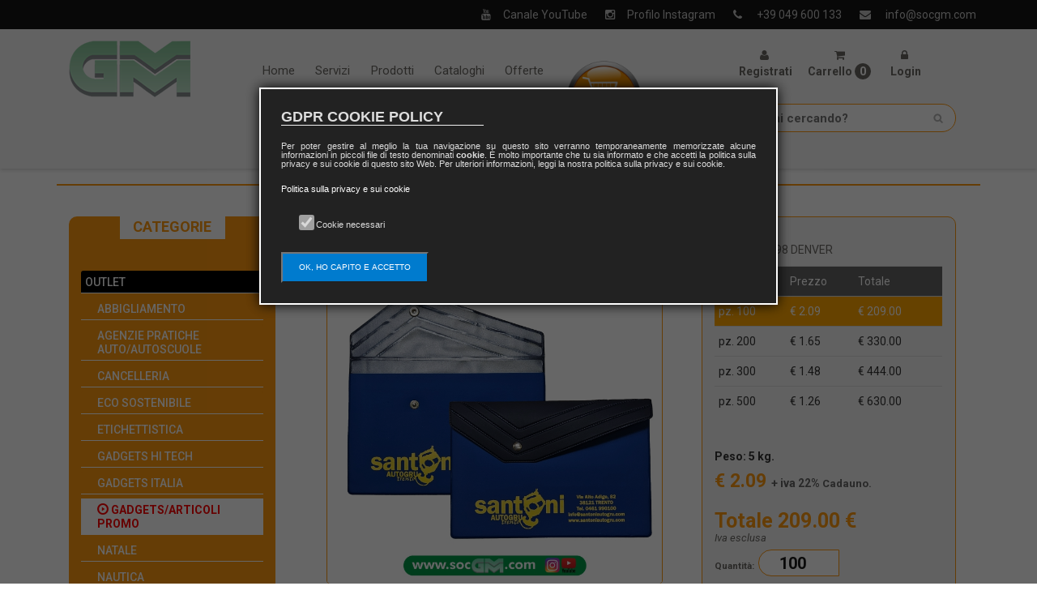

--- FILE ---
content_type: text/html; charset=utf-8
request_url: https://www.socgm.com/prodotti.php?id_prodotto=1127&id_cat=27
body_size: 9154
content:

<!DOCTYPE html>
<html lang="it">
<head>
	<!-- Global site tag (gtag.js) - Google Analytics -->
<script async src="https://www.googletagmanager.com/gtag/js?id=UA-39998784-2"></script>
<script>
  window.dataLayer = window.dataLayer || [];
  function gtag(){dataLayer.push(arguments);}
  gtag('js', new Date());

  gtag('config', 'UA-39998784-2');
</script>

	<meta http-equiv="content-type" content="text/html; charset=UTF-8">
    <meta name="viewport" content="width=device-width, initial-scale=1.0">
	<meta name="description" content="">
    <meta name="author" content="">
    <title>Societ&agrave; GM srl | Padova Italy</title>
    <link href="css/bootstrap.min.css" rel="stylesheet">
    <link href="css/font-awesome.min.css" rel="stylesheet">
    <link href="css/prettyPhoto.css" rel="stylesheet">
    <link href="css/price-range.css" rel="stylesheet">
    <link href="css/animate.css" rel="stylesheet">
	<link href="css/main.css" rel="stylesheet">
	<link href="css/responsive.css" rel="stylesheet">
    <link href="css/custom.css" rel="stylesheet">
 
	
</head><!--/head-->
<style>
@media (max-width: 575px){
	acapo{
		display: block;	
	}
}


@media (max-width: 575px)  {
	.view-product {
		height:300px;
	}
}


#imgPrincipal {
    border-radius: 10px;
    cursor: pointer;
    transition: 0.3s;
}

#imgPrincipal:hover {opacity: 0.7;}

/* The Modal (background) */
.modal {
    display: none; /* Hidden by default */
    position: fixed; /* Stay in place */
    z-index: 99999999; /* Sit on top */
    padding-top: 100px; /* Location of the box */
    left: 0;
    top: 0;
    width: 100%; /* Full width */
    height: 100%; /* Full height */
    overflow: auto; /* Enable scroll if needed */
    background-color: rgb(0,0,0); /* Fallback color */
    background-color: rgba(0,0,0,0.9); /* Black w/ opacity */
}

/* Modal Content (Image) */
.modal-content {
    margin: auto;
    display: block;
    width: 95%;
    max-width: 800px;
}

/* Caption of Modal Image (Image Text) - Same Width as the Image */
#caption {
    margin: auto;
    display: block;
    width: 80%;
    max-width: 700px;
    text-align: center;
    color: #ccc;
    padding: 10px 0;
    height: 150px;
}

/* Add Animation - Zoom in the Modal */
.modal-content, #caption {
    -webkit-animation-name: zoom;
    -webkit-animation-duration: 0.6s;
    animation-name: zoom;
    animation-duration: 0.6s;
}

@-webkit-keyframes zoom {
    from {-webkit-transform:scale(0)}
    to {-webkit-transform:scale(1)}
}

@keyframes zoom {
    from {transform:scale(0)}
    to {transform:scale(1)}
}

/* The Close Button */
.chiudi {
    position: fixed;
    top: 15px;
    right: 35px;
    color: #f1f1f1;
    font-size: 40px;
    font-weight: bold;
    transition: 0.3s;
}

.chiudi:hover,
.chiudi:focus {
    color: #bbb;
    text-decoration: none;
    cursor: pointer;
	
}

	
/* 100% Image Width on Smaller Screens */
@media only screen and (max-width: 700px){
    .modal-content {
        width: 100%;
    }
}


#myWorkContent{
    height:120px;
    overflow-x: scroll;
    overflow-y: hidden;
    white-space: nowrap;
}
#myWorkContent a {
    display: inline-block;
    vertical-align: middle;
}

#myWorkContent img {
    border: 0;
}

.freccia{
		color:red;
		position: absolute;
		top: 30%;
			}
			
	#frecciaDx{
/*		left: 400px;*/
		/*left: 88%;*/
		right: -5px;
		cursor: pointer;
	}	
	
	#frecciaSx{
		left: -5px;
		cursor: pointer;
	}	
	
	
	.diventaGrigio{
		color: darkgrey;
	}

	.normale{
		color: orange;
	}
</style>

<body>
<!--header-->
<link rel="icon" href="images/icon.png" type="image/png" />

<style>
	@media (max-width: 767px) {
		.pirmoPianoFinoSM {
			z-index: 999991;
		}
	}

	a.noHover>img:hover {
		transform: scale(1.2);
	}

	.circle {
		width: 20px;
		height: 20px;
		background: #696763;
		border-radius: 50%;
		color: white;
		font-weight: bold;
		position: absolute;
		right: -23px;
		top: 0;
	}

	#carrelloDiv:hover .circle {
		background-color: red;
	}

	@media (min-width: 992px) {
		#liCarrello:hover #menuCarrello {
			display: block;
		}

		#logoGrande {
			max-width: 150px !important;
		}

	}

	@media (max-width: 575px) {
		.fa-envelope {
			font-size: 11px;
		}
	}

	.bordoSotto:hover {
		background-color: aliceblue;
	}

	.tagliaFrase {
		white-space: nowrap;
		overflow: hidden;
		text-overflow: ellipsis;
	}

	.bottoneMobileHeader>a:hover {
		background-color: grey !important;
	}

	.soloNataleHeader {
		background-image: url("img/sfondoNatale3.png");
		background-position-y: bottom;
		background-repeat: repeat-x;
	}
</style>

<header id="header" style="background-color: #f5f5f5; margin-bottom: 10px; box-shadow: 0 1px 5px 0 rgb(0,0,0,0.2);">
	<!--header-->
	<div class="header_top">
		<div class="container">
			<div class="row">
				<div class="col-md-2 col-sm-1 col-xs-1"> <!-- logo gm bianco -->
					<div class="contactinfo">
						<ul class="nav nav-pills">
							<li style="margin-left: 30px;"><a href="index.php"><img id="logoPiccolo" src="images/gmBianco.png" class="responsive" width="40" style="display: none;" /></a></li>
						</ul>
					</div>
				</div> <!-- col-sm-4 col-xs-1 logo gm bianco -->


				<div class="col-md-10 col-sm-11 mobilePaddingTop mobilePaddingBottom">
					<!-- <div class="col-md-8 col-sm-8 mobilePaddingTop mobilePaddingBottom"> -->
					<div class="social-icons pull-right">
						<ul class="nav nav-pills visibileOltre480">
							<li class="bottoneMobileHeader"><a href="https://www.youtube.com/channel/UCOOhV52uW3TCSOZyJg5wKgg" target="_blank"><i class="fa fa-youtube"></i>Canale YouTube </a></li>
							<li class="bottoneMobileHeader"><a href="https://www.instagram.com/societa.gm/" target="_blank"><i class="fa fa-instagram"></i>Profilo Instagram </a></li>
							<li class="bottoneMobileHeader"><a href="tel:049600133"><i class="fa fa-phone"></i> +39 049 600 133</a></li>
							<li class="bottoneMobileHeader"><a href="contatti.php"><i class="fa fa-envelope"></i> info@socgm.com</a></li>
						</ul>

						<div class=" visibileInferiore480">
							<div class="col-xs-6 spaziPulsantiMobile">
								<a href="https://www.youtube.com/channel/UCOOhV52uW3TCSOZyJg5wKgg" target="_blank" class="social"><i class="fa fa-youtube"></i><br />Canale YouTube</a>
							</div>

							<div class="col-xs-6 spaziPulsantiMobile">
								<a href="https://www.instagram.com/societa.gm/" target="_blank" class="social"><i class="fa fa-instagram"></i><br />Profilo Instagram</a>
							</div>

							<div class="col-xs-6 spaziPulsantiMobile">
								<a href="tel:049600133" class="social"><i class="fa fa-phone"></i><br />+39 049 600 133</a>
							</div>

							<div class="col-xs-6 spaziPulsantiMobile">
								<a href="contatti.php" class="social"><i class="fa fa-envelope"></i><br />info@socgm.com</a>
							</div>
						</div>

						<div class="visibileInferiore311">
							<div class="col-xs-12 spaziPulsantiMobile">
								<a href="https://www.youtube.com/channel/UCOOhV52uW3TCSOZyJg5wKgg" target="_blank" class="social"><i class="fa fa-youtube"></i> Canale YouTube</a>
							</div>

							<div class="col-xs-12 spaziPulsantiMobile">
								<a href="https://www.instagram.com/societa.gm/" target="_blank" class="social"><i class="fa fa-instagram"></i> Profilo Instagram</a>
							</div>

							<div class="col-xs-12 spaziPulsantiMobile">
								<a href="tel:049600133" class="social"><i class="fa fa-phone"></i> +39 049 600 133</a>
							</div>

							<div class="col-xs-12 spaziPulsantiMobile">
								<a href="contatti.php" class="social"><i class="fa fa-envelope"></i> info@socgm.com</a>
							</div>
						</div>
					</div>
				</div> <!-- col-sm-8 col-xs-1 logo gm bianco -->
			</div> <!-- end row -->

		</div> <!-- end container -->

	</div> <!-- end header top -->
	<!-- ############################################################################### 
	fine riga social
-->


	<!-- <div class="header-middle soloNataleHeader" style="background-color: #c80202; "> -->
	<div class="header-middle">
		<div class="container">


			<!-- x EMERGENZA COVID -->
			<!-- <div class="row" style="background-color: red; margin-left:-15px; margin-right:-15px;">
			<div class="text-center"><a href="https://www.modulospostamento.it/index.html" style="color: white; text-decoration: none; text-transform: none; font-size:1.5rem; font-weight: bold;"><img src="images/home/faEdit.png" alt="" style="height: 35px;"> Compila e stampa la nuova autocertificazione</a></div>
		</div> -->




			<div class="row marginTop20">


				<!-- logo gm grande -->
				<div class="col-lg-1 col-md-2 col-sm-2">
					<div class="pull-left">
						<a href="index.php">
							<img id="logoGrande" src="images/home/logo.png" alt="" style="max-width: 130px; position:absolute; z-index:999991;" />
						</a>
					</div>
				</div> <!-- end logo gm -->


				<!-- menu -->
				<div class="col-lg-7 col-md-12 col-sm-10 pirmoPianoFinoSM" style="padding-bottom: 7px; /*z-index: 999991;*/">
					<div class="navbar-header">
						<button type="button" class="navbar-toggle" data-toggle="collapse" data-target=".navbar-collapse"> <span class="sr-only">Toggle navigation</span> <span class="icon-bar"></span> <span class="icon-bar"></span> <span class="icon-bar"></span> </button>
					</div> <!-- end navbar-header -->

					<div class="collapse navbar-collapse pull-right" id="navbarNav" style="padding-top: 2px; text-align: right; margin-top:20px;">
						<ul class="navbar-nav" style="font-size: 0.9em !important;">
							<li><a href="index.php" id="menuHome">Home</a></li>
							<li><a href="servizi2.php" id="menuServizi">Servizi</a></li>
							<li><a href="prodotti.php" id="menuProdotti">Prodotti</a></li>
							<li><a href="cataloghi.php" id="menuCataloghi">Cataloghi</a></li>
							<li><a href="offerte.php" id="menuOfferte">Offerte</a></li>
							<li style="padding-right: 5px;"><a href="shop.php" class="noHover" id="menuShop" style="font-weight: bold; color:#0A00FF;"><img src="images/shopButton4.png" style="width: 99px; margin-top:-5px;"></a></li>
						</ul>
					</div><!-- end collapse -->
				</div> <!-- end colonna 7 -->

				<!-- menu login -->
				<div class="col-lg-4 col-md-12 col-sm-12">
					<!-- shop menu -->
					<div class="col-md-12 col-sm-6">

						<div class="shop-menu" style="display: flex;">
							<ul class="nav navbar-nav" style=" margin-left:auto; margin-right:auto;" id="ulMenuLogin">
																	<li style="margin-top:3px; background-color: none; text-align:center; padding-right:25px;"><a href="registrazione.php" id="menuRegistrazione"><i class="fa fa-user"></i><br />
											<p style="font-weight: bold;">Registrati </p>
										</a></li>
									<li style="margin-top:3px; background-color: none; text-align:center; padding-right:25px;" id="liCarrello">
										<!-- <div class="dropdown"> -->
										<a href="carrello.php" class="dropdown-toggle" onclick="window.location.href ='carrello.php'" id="carrelloDiv"><i class="fa fa-shopping-cart"></i><br />
											<div style="font-weight: bold; position: relative; left:-14px;" class="soloPaginaCarrello">Carrello <div class="circle">0</div>
											</div>
										</a>
										<ul class="dropdown-menu" id="menuCarrello" style="font-size:0.8em; padding-left:5px; padding-right:5px; margin-top:0px; margin-right:auto; margin-left:auto; border-radius: 10px; z-index: 999999999;">

											<li>Carrello vuoto</li>
											<!-- <li style="margin-top:-10px"></li> -->
										</ul>
										<!-- </div> end div dropdown -->
									</li>
									<li style="margin-top:3px; background-color: none; text-align:center;" id="liMenuLogin"><a href="login.php" id="menuLogin"><i class="fa fa-lock"></i><br />
											<p style="font-weight: bold;">Login </p>
										</a></li>
								
							</ul>
						</div>

					</div><!-- end shop menu -->







					<!-- form ricerca -->
					<div class="col-md-12 col-sm-6">
						<div class="search_box" style="width: 100%; text-align: center;">

							<form name="cerca" id="ricerca" method="post" action="prodotti.php">

							<input name="key_ricerca" id="key_ricerca" type="text" placeholder="Che cosa stai cercando?" style="font-size: 15px; color:#1a1a1a !important; font-weight: bold; border: 1px solid #fe980f; border-radius: 20px; width: 100%; background-position: 95%; max-width: 350px;" autocomplete="off" />
							<ul id="suggesstion-box" class="typeahead dropdown-menu" role="listbox" style="top: 35px; display: none; font-size: 12px; padding-bottom: 0 !important;"></ul>
							</form>
						</div>
					</div><!-- end form ricerca -->

				</div> <!-- end col-sm-3 menu login  -->

			</div> <!-- end row -->
		</div><!-- end container -->
	</div><!-- end header-middle-->


	<!-- TESTO SCORREVOLE -->
	<!-- <div id="testoScorrevole"><input type="testo" id="Scrolltext" value="" style="background-color: #f5f5f5; border-bottom: none; border-left: none; border-right: none; border-top: 1px solid red; font-weight: bold; width: 100%; text-align: center; color: red;"></div> -->

</header>

<script>
	function vaiAdArticolo(id) {
		var posizione = "shop.php?id_prodotto=" + id;
		window.open(posizione, "_self");
	}



	// ###################################################################################################################
	// TESTO SCORREVOLE
	// ATTIVARE ANCHE IL DIV testoScorrevole
	// ###################################################################################################################

	// var bannerID = 0

	// function text(msg, ctrlwidth) {
	// 	msg = " --- " + msg
	// 	newmsg = msg
	// 	while (newmsg.length < ctrlwidth) {
	// 		newmsg += msg
	// 	}

	// 	document.getElementById('Scrolltext').value = newmsg;
	// 	// $("#Scrolltext").val(newmsg);
	// 	var bannerID = null
	// 	rollmsg()
	// }


	// function rollmsg() {
	// 	// NowMsg = $("#Scrolltext").val();
	// 	NowMsg = document.getElementById('Scrolltext').value;
	// 	NowMsg = NowMsg.substring(1, NowMsg.length) + NowMsg.substring(0, 1)
	// 	// $("#Scrolltext").val(NowMsg);
	// 	document.getElementById('Scrolltext').value = NowMsg;
	// 	bannerID = setTimeout("rollmsg()", 100) //change the number 100 to represent the speed of the scroll. The larger the number the slower it moves
	// }

	// // msg = " IL GIORNO 13 GIUGNO I NOSTRI UFFICI RIMARRANNO CHIUSI PER FESTIVITÀ DEL SANTO PATRONO. ";
	// msg = " SIAMO CHIUSI PER FERIE DAL 9 AL 25 AGOSTO COMPRESI. VERIFICATE LE SCORTE A MAGAZZINO. ";

	// ctrlwidth = "150" //change this number to the length you would like the message box to be
	// text(msg, ctrlwidth);

	// FINE TESTO SCORREVOLE
	// ###################################################################################################################
</script>	
<!--/header-->
	
	<section id="corpoCentrale">
     	<div class="container">
	        <div class="row" style="overflow: hidden;">
					<h2 class="title text-center">Prodotti </h2>
                    <div class="col-sm-12">


                   	
 <!--  FINE POSIZIONE CATEGORIA PRIMA                                        -->                       
                        <div class="col-xs-12 col-sm-12 col-md-9 col-lg-push-3"> <!-- zona articoli -->


			<div  class="col-xs-12 col-sm-12 col-md-10" style="position: absolute; top: 10%; border:1px solid #FE980F; border-radius: 10px;  display:none; background-color: white; z-index:99999; cursor:zoom-out" id="contentImgZoom" onClick="chiudi()">
			<img src="public/img_upload/denver_2.jpg" id="zoomImage"/>
			<!--<div id="Chiudi" style="font-size: 2em; position: absolute; top:10px; left: 95%; color: dimgray"><p onClick="chiudi()" style="cursor:pointer;">X</p></div>-->
		</div>
					<div class="product-details"><!--product-details-->
						<div class="col-sm-7">
							<div class="view-product" style="text-align:center"><div class="col-sm-12" style="padding:0; margin-bottom: 10px;">
							<div class="product-information" style="padding:15px; padding-top:20px; margin-top: 0;">
								<h2>PORTA DOCUMENTI AUTO DENVER</h2></div></div>
								<input type="hidden" id="idArticolo" value="1127"><img src="public/img_upload/santoni_epn098.jpg" alt="" id="imgPrincipal" class="fotoArticolo" style="cursor:zoom-in;"/>
								<!--<h3>ZOOM</h3>-->
							</div>
							
							
							
							
							<div id="similar-product" class="carousel slide" data-ride="carousel">
								
								<!-- Wrapper for slides -->
									<div class="carousel-inner"id="carouselInner" style="border:#FE980F; border-width:1px; border-style:solid; padding-top:10px;">
										<div id="myWorkContent" style="display: inline-flex !important; position: relative; overflow: visible; height:100px;"><img src="public/img_upload/santoni_epn098.jpg" alt="" style="max-height:84px; margin-left:10px; cursor: pointer;" onclick="immagine('santoni_epn098.jpg')"><img src="public/img_upload/ag denver.jpg" alt="" style="max-height:84px; margin-left:10px; cursor: pointer;" onclick="immagine('ag denver.jpg')"><img src="public/img_upload/denver schlern.jpg" alt="" style="max-height:84px; margin-left:10px; cursor: pointer;" onclick="immagine('denver schlern.jpg')"><img src="public/img_upload/pn098 bresciana.jpg" alt="" style="max-height:84px; margin-left:10px; cursor: pointer;" onclick="immagine('pn098 bresciana.jpg')"><img src="public/img_upload/p098 cronos.jpg" alt="" style="max-height:84px; margin-left:10px; cursor: pointer;" onclick="immagine('p098 cronos.jpg')"><img src="public/img_upload/P098 SOTTOCASA.jpg" alt="" style="max-height:84px; margin-left:10px; cursor: pointer;" onclick="immagine('P098 SOTTOCASA.jpg')"><img src="public/img_upload/denver_2.jpg" alt="" style="max-height:84px; margin-left:10px; cursor: pointer;" onclick="immagine('denver_2.jpg')"><img src="public/img_upload/denver_1.jpg" alt="" style="max-height:84px; margin-left:10px; cursor: pointer;" onclick="immagine('denver_1.jpg')"><img src="public/img_upload/denver_3.jpg" alt="" style="max-height:84px; margin-left:10px; cursor: pointer;" onclick="immagine('denver_3.jpg')"><img src="public/img_upload/PN098 DENVER SCALIGERA.png" alt="" style="max-height:84px; margin-left:10px; cursor: pointer;" onclick="immagine('PN098 DENVER SCALIGERA.png')">
										</div>
									
									
										<div id="frecciaSx" class="freccia" onClick="sinistra();">
											<button class="btn-lg" id="btnSx" style="background: none; border: none; text-shadow: 2px 2px 4px #000;">
												<span class="glyphicon glyphicon-chevron-left normale" aria-hidden="true"></span>
											</button>
										</div>
										<div id="frecciaDx" class="freccia" onClick="destra();">
											<button class="btn-lg" id="btnDx"style="background: none; border: none; text-shadow: 2px 2px 4px #000;">
												<span class="glyphicon glyphicon-chevron-right normale" aria-hidden="true"></span>
											</button>
										</div> 	
										
									</div>

								<!-- Controls -->
								<a class="left item-control" href="#similar-product" data-slide="prev">
									<!-- <i class="fa fa-angle-left"></i> -->
								</a>
								<a class="right item-control" href="#similar-product" data-slide="next">
									<!-- <i class="fa fa-angle-right"></i> -->
								</a>
								<p><br/><p>Portadocumenti auto, chiusura con bottone, materiale tam.<br>Dimensioni: 20 x 13,5 cm.<br>Colori: <br>arancione - azzurro&nbsp; - blu&nbsp; - verde - verde lime - rosso</p><p><span style="background-color: rgb(255, 255, 0);"><b>Personalizzazione ad 1 colorore su 1 lato IMPIANTO STAMPA OMAGGIO</b></span><br></p><p><br></p></p>
							</div>

						</div>
						<div class="col-sm-5">
							<div class="product-information" style="padding-left:15px; padding-right:15px;">
								<p>Codice: PN098 DENVER</p>
								<!-- <img src="images/product-details/rating.png" alt="" /> --><script>window.location.href = "shop.php?id_prodotto=1127&id_cat=27";</script>	
								<br/>
								<label>Peso: 5 kg.</label>
								<!--
								<p><b>Availability:</b> In Stock</p>
								<p><b>Condition:</b> New</p>
								<p><b>Brand:</b> E-SHOPPER</p>
								-->
								<!--<a href=""><img src="images/product-details/share.png" class="share img-responsive"  alt="" /></a>-->
							</div><!--/product-information-->
						</div>
					</div><!--/product-details-->	
								
                        	
                	</div> <!-- end colonna 9 -->

 
                <!--  POSIZIONE NUOVA CATEGORIA    -->
 <div class="col-xs-12 col-sm-12 col-md-3 col-lg-pull-9">            	
                	<div class="col-sm-12 sfondoArancione" style="border-radius:10px" id="menuCategorie">
							<div class="left-sidebar">
							 <h2>Categorie</h2>
							<div class="panel-group category-products" id="accordian"><!--category-productsr-->
					            <!-- ##################    CATEGORIE PRODOTTI -->
            	                
											<div class="panel panel-default sfondoArancione">
												<div class="panel-heading" style="padding:5px !important; background-color: black !important;">
													<h4 class="panel-title" style="background-color: black !important;"><a href="prodotti.php?id_cat=52">OUTLET</a></h4>
												</div>
											</div>
												<div class="panel panel-default sfondoArancione">
													<div class="panel-heading">
														<h4 class="panel-title sfondoArancione"><a href="prodotti.php?id_cat=40">ABBIGLIAMENTO</a></h4>
													</div>
												</div>
												<div class="panel panel-default sfondoArancione">
													<div class="panel-heading">
														<h4 class="panel-title sfondoArancione"><a href="prodotti.php?id_cat=25">AGENZIE PRATICHE AUTO/AUTOSCUOLE</a></h4>
													</div>
												</div>
												<div class="panel panel-default sfondoArancione">
													<div class="panel-heading">
														<h4 class="panel-title sfondoArancione"><a href="prodotti.php?id_cat=46">CANCELLERIA</a></h4>
													</div>
												</div>
												<div class="panel panel-default sfondoArancione">
													<div class="panel-heading">
														<h4 class="panel-title sfondoArancione"><a href="prodotti.php?id_cat=31">CARTELLONISTICA</a></h4>
													</div>
												</div>
												<div class="panel panel-default sfondoArancione">
													<div class="panel-heading">
														<h4 class="panel-title sfondoArancione"><a href="prodotti.php?id_cat=49">ECO SOSTENIBILE </a></h4>
													</div>
												</div>
												<div class="panel panel-default sfondoArancione">
													<div class="panel-heading">
														<h4 class="panel-title sfondoArancione"><a href="prodotti.php?id_cat=37">ETICHETTISTICA</a></h4>
													</div>
												</div>
												<div class="panel panel-default sfondoArancione">
													<div class="panel-heading">
														<h4 class="panel-title sfondoArancione"><a href="prodotti.php?id_cat=43">GADGETS HI TECH</a></h4>
													</div>
												</div>
												<div class="panel panel-default sfondoArancione">
													<div class="panel-heading">
														<h4 class="panel-title sfondoArancione"><a href="prodotti.php?id_cat=47">GADGETS ITALIA</a></h4>
													</div>
												</div>
												<div class="panel panel-default sfondoGold">
													<div class="panel-heading sfondoGold">
														<h4 class="panel-title sfondoGold"><a href="prodotti.php?id_cat=27" style="color:red; font-weight:bold;"><span class="glyphicon glyphicon-play-circle"></span> GADGETS/ARTICOLI PROMO</a></h4>
													</div>
												</div>
												<div class="panel panel-default sfondoArancione">
													<div class="panel-heading">
														<h4 class="panel-title sfondoArancione"><a href="prodotti.php?id_cat=28">GRAFICA - TIPOGRAFIA COMMERCIALE</a></h4>
													</div>
												</div>
												<div class="panel panel-default sfondoArancione">
													<div class="panel-heading">
														<h4 class="panel-title sfondoArancione"><a href="prodotti.php?id_cat=39">NATALE</a></h4>
													</div>
												</div>
												<div class="panel panel-default sfondoArancione">
													<div class="panel-heading">
														<h4 class="panel-title sfondoArancione"><a href="prodotti.php?id_cat=50">NAUTICA</a></h4>
													</div>
												</div>
												<div class="panel panel-default sfondoArancione">
													<div class="panel-heading">
														<h4 class="panel-title sfondoArancione"><a href="prodotti.php?id_cat=41">OCCASIONI</a></h4>
													</div>
												</div>
												<div class="panel panel-default sfondoArancione">
													<div class="panel-heading">
														<h4 class="panel-title sfondoArancione"><a href="prodotti.php?id_cat=35">OFFICINE - CARROZZERIE - GOMMISTI</a></h4>
													</div>
												</div>
												<div class="panel panel-default sfondoArancione">
													<div class="panel-heading">
														<h4 class="panel-title sfondoArancione"><a href="prodotti.php?id_cat=52">OUTLET</a></h4>
													</div>
												</div>
												<div class="panel panel-default sfondoArancione">
													<div class="panel-heading">
														<h4 class="panel-title sfondoArancione"><a href="prodotti.php?id_cat=38">PACKAGING</a></h4>
													</div>
												</div>
												<div class="panel panel-default sfondoArancione">
													<div class="panel-heading">
														<h4 class="panel-title sfondoArancione"><a href="prodotti.php?id_cat=36">RISTORANTI - PIZZERIE</a></h4>
													</div>
												</div>
												<div class="panel panel-default sfondoArancione">
													<div class="panel-heading">
														<h4 class="panel-title sfondoArancione"><a href="prodotti.php?id_cat=32">SICUREZZA</a></h4>
													</div>
												</div>
												<div class="panel panel-default sfondoArancione">
													<div class="panel-heading">
														<h4 class="panel-title sfondoArancione"><a href="prodotti.php?id_cat=26">SPEDIZIONIERI DOGANALI</a></h4>
													</div>
												</div>
												<div class="panel panel-default sfondoArancione">
													<div class="panel-heading">
														<h4 class="panel-title sfondoArancione"><a href="prodotti.php?id_cat=42">TIMBRI</a></h4>
													</div>
												</div>							</div><!--/category-products-->
                        	</div> 
                    	</div>  <!-- CATEGORIA -->
                    	
                   
			     </div>
  <!--  FINE POSIZIONE NUOVA CATEGORIA                	-->              	
                	

<!--  POSIZIONE CATEGORIA PRIMA                                        -->	
					
                	
        		</div><!-- end colonna 12 -->
     	     </div> <!-- end row -->
        <div class="col-sm-12" id="spazio" style="height:30px;">&nbsp;</div>
        
        
        <!-- The Modal -->
<div id="myModal" class="modal">

  <!-- The Close Button -->
  <span class="chiudi" onclick="document.getElementById('myModal').style.display='none'">&times;</span>

  <!-- Modal Content (The Image) -->
  <img class="modal-content" id="img01" onclick="document.getElementById('myModal').style.display='none'" style="cursor: zoom-out">

  <!-- Modal Caption (Image Text) -->
  <div id="caption"></div>
</div>
        

<div id="myModal3" class="modal">

	<!-- The Close Button -->
	<span class="chiudi" onclick="document.getElementById('myModal3').style.display='none'">&times;</span>

	<!-- Modal Content (The Image) -->
	<div id="img03"></div>

</div>
		
    </section>
	
    
    
<!-- Footer-->
<footer id="footer"><!--Footer-->
		<div class="footer-top">
			
		</div>
		
<!--		<div class="footer-widget" style="padding-bottom:20px">-->
		<div class="" style="padding-bottom:20px">
			<div class="container">
				<div class="row">
				  <div class=" col-xs-12 col-sm-3 col-md-2">
					  <div class="single-widget">
							<h2 style="color:#fe980f; font-weight:bold;">About gm</h2>
							<ul class="nav nav-pills nav-stacked">
								<li><a href="chisiamo.php">Chi Siamo</a></li>
<!--								<li><a href="servizi.php">Servizi</a></li>-->
								<li><a href="privacy.php">Privacy</a></li>
                                <li><a href="pagamentoTrasporto.php#pagamento">Modalit&agrave; Pagamento</a></li>
                                <li><a href="pagamentoTrasporto.php">Spese di Trasporto</a></li>
							</ul>
						</div>
					</div>
                   <div class="col-xs-12 col-sm-6 col-md-7 news">
						<div class="single-widget">
							<h2 style="color:#fe980f; font-weight:bold;">NEWS:</h2>
	                            <ul class="nav nav-pills nav-stacked" style="height:250px; overflow-y:scroll">
                                	<li><p>Nessuna news presente</p></li>                                </ul>
                        </div>
					</div>
                  
                  
<!--                 	 <div  id="pubblicita">	-->        
                  <div class="col-xs-12 col-sm-3 col-md-3">

					<div class="rwd-video" id="videoPromo">
						<iframe id="popup-youtube-player" frameborder="0" src="https://www.youtube.com/embed/y8DpJC2l8xI?si=F0M2QRGSu4Taqez1&autoplay=1" width="640" height="360" class="note-video-clip" allowfullscreen="allowfullscreen"
        mozallowfullscreen="mozallowfullscreen" 
        msallowfullscreen="msallowfullscreen"></iframe>
					</div>



                  	 	<div class="shipping text-center" id="shipping">
								<!-- i dati vengono presi da function SistemaOperativo()  -->
						</div>
                  </div>    
                   
                  
				</div>
			</div>
		</div>
		
        <div class="footer-widget" style="background-color:silver">
			<div class="container text-center">
            	<p><img src="images/headphones.png" alt="Supporto telefonico" width="25px"> Siamo aperti dal Luned&igrave; al Venerd&igrave; nei seguenti orari 08:30 - 12:30 / 14:00 - 18:00</p>
            </div>
		</div>
        
		<div class="footer-bottom">
			<div class="container">
				<div class="row">
					<p class="pull-left">Copyright 2017 Societ&agrave; GM srl. All rights reserved. - P.Iva/C.F. 00224290288 - Codice SDI USAL8PV</p>
					<p class="pull-right">Designed by Societ&agrave; GM srl - Testa Nicola</p>
				</div>
			</div>
		</div>
		
	</footer><!--/Footer-->
	


	
<!--/Footer-->
	

		


  
    <script src="js/jquery.js"></script>
	<script src="js/bootstrap.min.js"></script>
	<script src="js/jquery.scrollUp.min.js"></script>
	<script src="js/price-range.js"></script>
    <script src="js/jquery.prettyPhoto.js"></script>
    <script src="js/main.js"></script>
<!--    <script src="js/pubblicita.js"></script>-->
</body>

<script type="text/javascript">
function alertSize() {
  var myWidth = 0, myHeight = 0;
  if( typeof( window.innerWidth ) == 'number' ) {
    //Non-IE
    myWidth = window.innerWidth;
    myHeight = window.innerHeight;
  } else if( document.documentElement && ( document.documentElement.clientWidth || document.documentElement.clientHeight ) ) {
    //IE 6+ in 'standards compliant mode'
    myWidth = document.documentElement.clientWidth;
    myHeight = document.documentElement.clientHeight;
  } else if( document.body && ( document.body.clientWidth || document.body.clientHeight ) ) {
    //IE 4 compatible
    myWidth = document.body.clientWidth;
    myHeight = document.body.clientHeight;
  }
 // window.alert( 'Width = ' + myWidth );
  //window.alert( 'Height = ' + myHeight );
  return myHeight;
}


	$(document).ready(function() {
		$("#menuProdotti").addClass("active");
		$(".glyphicon-chevron-left").removeClass("normale");
		$(".glyphicon-chevron-left").addClass("diventaGrigio");
		document.getElementById("btnSx").disabled = true; 
		
		
		setTimeout(function(){
		var test = document.getElementById('myWorkContent');
		var x = test.offsetLeft;
		var larghezzaImmagini = test.offsetWidth;
		var larghezzaContenitore = document.getElementById('carouselInner').offsetWidth;
		if(larghezzaImmagini > larghezzaContenitore){
			//var nuovaMisura = larghezzaImmagini + 50;
			test.style.width = larghezzaImmagini+'px';
		}else{
			$(".glyphicon-chevron-right").removeClass("normale");
			$(".glyphicon-chevron-right").addClass("diventaGrigio");
			document.getElementById("btnDx").disabled = true; 
		}
		},1000);
		
		
		//windowH = $(window).height();
		windowH = alertSize();
		headerH = $("#header").height();
		footerH = $("#footer").height();
		$("#corpoCentrale").css("min-height", (windowH - headerH - footerH));
		var sistema = SistemaOperativo();
		$("#shipping").html(sistema);

		// if(SistemaOperativoNome!=="android" && SistemaOperativoNome!=="mac"){
		// 	var distance = $('#menuCategorie').offset().top,
	 //  		$window = $(window);

	 //  		$(window).scroll(function() {
		//       	if ( $window.scrollTop() >= distance ) {
		//       	  var nuovaAltezza = $window.scrollTop();	
		// 	      $("#menuCategorie").css("top", (nuovaAltezza-distance+50));
		// 	      // alert("maggiore");
		//       	} else {
		//           // $('.bloccoUno').css("width", "5px");
		//            $("#menuCategorie").css("top", 0);
		//       	}
	 //  		});
	 //  	}	
	});


$(window).on('resize', function(){
	$(".glyphicon-chevron-left").addClass("normale");
	$(".glyphicon-chevron-right").addClass("normale");
	document.getElementById("btnDx").disabled = false; 
	document.getElementById("btnSx").disabled = false;
	var test = document.getElementById('myWorkContent');
	var x = test.offsetLeft;
	if(x == 0){
		//$("#btnSx").css("display","none");
		document.getElementById("btnSx").disabled = true; 
		$(".glyphicon-chevron-left").removeClass("normale");
		$(".glyphicon-chevron-left").addClass("diventaGrigio");
	}
	var larghezzaImmagini = test.offsetWidth;
	var larghezzaContenitore = document.getElementById('carouselInner').offsetWidth;
	if(larghezzaImmagini > larghezzaContenitore){
		//var nuovaMisura = larghezzaImmagini + 50;
		test.style.width = larghezzaImmagini+'px';
	}else{
		$(".glyphicon-chevron-right").removeClass("normale");
		$(".glyphicon-chevron-right").addClass("diventaGrigio");
		document.getElementById("btnDx").disabled = true; 
	}
});	
	
function immagine(img){
  var testo = "public/img_upload/" + img;
  $('#imgPrincipal').attr('src', testo);
  // $('html,body').animate({
  //   scrollTop: $('#imgPrincipal').offset().top
  // },1);
}
	


	

	
// Get the modal
var modal = document.getElementById('myModal');
var modal3 = document.getElementById('myModal3');
// Get the image and insert it inside the modal - use its "alt" text as a caption
var img = document.getElementById('imgPrincipal');
var modalImg = document.getElementById("img01");
var captionText = document.getElementById("caption");



img.onclick = function(){
    // modal.style.display = "block";
    // modalImg.src = this.src;
	// captionText.innerHTML = this.alt;
	modal3.style.display = "block";
	var idArticolo = $("#idArticolo").val();
		var imgSrc = $('#imgPrincipal').attr('src');
		controllo = 'carousel--' + idArticolo + '--' + imgSrc;
		$.ajax({
			url: "json.php",
			type: "POST",
			data: {
				parametro: controllo
			},
			dataType: "html",
			success: function(data) {
				$("#img03").html(data);
				// $('.carousel').carousel({
  				// 	interval: false,
				// });
			}
		})
}

// Get the <span> element that closes the modal
var span = document.getElementsByClassName("chiudi")[0];

// When the user clicks on <span> (x), close the modal
span.onclick = function() {
	modal.style.display = "none";
} 	


function vistaElenco(){
	$("#visualElenco").css('display','inline');
	$("#visualIcone").css('display','none');
	$(".btn-info").css('display','none');
	$(".btn-success").css('display', 'inline');
//	$("#btnIcone").css('display','none');
//	$("#btnElenco").css('display','inline');

	controllo = 'vista--elenco';
	$.ajax({
		url:"sessionVariabile.php",
		type: "POST",  	
		data: {parametro: controllo},
		dataType: "html", 
		success:function(data){
//			alert(data);
		}
	}) 
	window.location.assign("#top")
}

function vistaIcone(){
	$("#visualElenco").css('display','none');
	$("#visualIcone").css('display','inline');
	$(".btn-info").css('display','inline');
	$(".btn-success").css('display', 'none');
//	$("#btnIcone").css('display','inline');
//	$("#btnElenco").css('display','none');

	controllo = 'vista--icone';
	$.ajax({
		url:"sessionVariabile.php",
		type: "POST",  	
		data: {parametro: controllo},
		dataType: "html", 
		success:function(data){
//			alert(data);
		}
	}) 
	window.location.assign("#top")
}

	
	function sinistra(){
		var test = document.getElementById('myWorkContent');
		var x = test.offsetLeft;
		var larghezzaImmagini = test.offsetWidth;
		var larghezzaContenitore = document.getElementById('carouselInner').offsetWidth;
		x = x + 50;
		if(x<10){
			test.style.left = x+'px';
			document.getElementById("btnDx").disabled = false; 
			$(".glyphicon-chevron-right").addClass("normale");
			$(".glyphicon-chevron-right").addRemove("diventaGrigio");
		}else{
			test.style.left = '0px';
			$(".glyphicon-chevron-left").removeClass("normale");
			$(".glyphicon-chevron-left").addClass("diventaGrigio");
			document.getElementById("btnSx").disabled = true; 
		}
	}
	
	function destra(){
		var test = document.getElementById('myWorkContent');
		var x = test.offsetLeft;
		var larghezzaImmagini = test.offsetWidth;
		var larghezzaContenitore = document.getElementById('carouselInner').offsetWidth;
		x = x - 50;

		if((larghezzaImmagini-larghezzaContenitore)>(Math.abs(x)-20)){
			test.style.left = x+'px';
			$(".glyphicon-chevron-left").addClass("normale");
			$(".glyphicon-chevron-left").removeClass("diventaGrigio");
			document.getElementById("btnSx").disabled =false; 
			
		}else{
			$(".glyphicon-chevron-right").removeClass("normale");
			$(".glyphicon-chevron-right").addClass("diventaGrigio");
			document.getElementById("btnDx").disabled = true; 
			// $("#btnDx").css("opacity","0");
			//$("#btnDx").css("display","none");
		}
	}

	
    document.addEventListener('touchstart', handleTouchStart, false); //bind & fire - evento di inizio tocco
    document.addEventListener('touchmove', handleTouchMove, false); // bind & fire - evento di movimento durante il tocco
    var xDown = null;
    var yDown = null;
    function handleTouchStart(evt) {
        xDown = evt.touches[0].clientX;
        yDown = evt.touches[0].clientY;
    };
    function handleTouchMove(evt) {
        if ( ! xDown || ! yDown ) {
            return;
        } //nessun movimento
        var xUp = evt.touches[0].clientX;
        var yUp = evt.touches[0].clientY;
        var xDiff = xDown - xUp;
        var yDiff = yDown - yUp;
        if ( Math.abs( xDiff ) > Math.abs( yDiff ) ) {/*Trovo quello più significativo sulle assi X e Y*/
            if ( xDiff > 0 ) {
                /* swipe sinistra */
                console.log("Swipe SINISTRA");
                destra();
            } else {
                /* swipe destra */
                console.log("Swipe DESTRA");
                sinistra();
            }//right
        } else {
            if ( yDiff > 0 ) {
                /* swipe alto */
                console.log("Swipe ALTO");
            } else {
                /* swipe basso */
                console.log("Swipe BASSO");
            }
        }
        /* reset values */
        xDown = null;
        yDown = null;
    };
    //Gesture
</script>		
</html>

--- FILE ---
content_type: text/html; charset=utf-8
request_url: https://www.socgm.com/shop.php?id_prodotto=1127&id_cat=27
body_size: 12962
content:

<!DOCTYPE html>
<html lang="it">

<head>
	<!-- Global site tag (gtag.js) - Google Analytics -->
	<script async src="https://www.googletagmanager.com/gtag/js?id=UA-39998784-2"></script>
	<script>
		window.dataLayer = window.dataLayer || [];

		function gtag() {
			dataLayer.push(arguments);
		}
		gtag('js', new Date());

		gtag('config', 'UA-39998784-2');
	</script>

	<meta http-equiv="content-type" content="text/html; charset=UTF-8">
	<meta name="viewport" content="width=device-width, initial-scale=1.0">
	<meta name="description" content="">
	<meta name="author" content="">


	<meta name="apple-itunes-app" content="app-id=1071261000">
	<title>Societ&agrave; GM srl | Padova Italy</title>
	<link href="css/bootstrap.min.css" rel="stylesheet">
	<link href="css/font-awesome.min.css" rel="stylesheet">
	<link href="css/prettyPhoto.css" rel="stylesheet">
	<link href="css/price-range.css" rel="stylesheet">
	<link href="css/animate.css" rel="stylesheet">
	<link href="css/main.css" rel="stylesheet">
	<link href="css/responsive.css" rel="stylesheet">
	<link href="css/custom.css" rel="stylesheet">

	<!--[if lt IE 9]>
    <script src="js/html5shiv.js"></script>
    <script src="js/respond.min.js"></script>
    <![endif]-->

	<!--
 	<link rel="shortcut icon" href="'.path2.'images/ico/favicon.ico">
    <link rel="apple-touch-icon-precomposed" sizes="144x144" href="'.path2.'images/ico/apple-touch-icon-144-precomposed.png">
    <link rel="apple-touch-icon-precomposed" sizes="114x114" href="'.path2.'images/ico/apple-touch-icon-114-precomposed.png">
    <link rel="apple-touch-icon-precomposed" sizes="72x72" href="'.path2.'images/ico/apple-touch-icon-72-precomposed.png">
    <link rel="apple-touch-icon-precomposed" href="'.path2.'images/ico/apple-touch-icon-57-precomposed.png">
-->




</head><!--/head-->
<style>
	.bottoneAggiungiCarrello {
		width: 90%;
	}

	@media (min-width: 576px) AND (max-width: 767px) {
		.bottoneAggiungiCarrello {
			width: 60%;
		}
	}



	@media (max-width: 399px) {
		acapo {
			display: block;
		}
	}

	@media (max-width: 575px) {
		.view-product {
			height: 300px;
		}
	}

	@media (min-width: 768px) and (max-width: 1199px) {
		acapo {
			display: block;
		}
	}


	.opzioneDescr {
		padding: 9px 10px 3px 10px;
		border: 1px solid #fe980f;
		border-radius: 10px;
		margin-bottom: 5px;
		margin-left: -8px;
		margin-right: -8px;
	}

	.tableGammaPrezzi:hover {
		background-color: coral;
		color: white;
	}

	.rigaScelta {
		background-color: orange;
		color: white;
	}

	input[type=checkbox] {
		/* Double-sized Checkboxes */
		-ms-transform: scale(2);
		/* IE */
		-moz-transform: scale(2);
		/* FF */
		-webkit-transform: scale(2);
		/* Safari and Chrome */
		-o-transform: scale(2);
		/* Opera */
		transform: scale(2);
		padding: 10px;
	}



	/* Style the Image Used to Trigger the Modal */
	#imgPrincipal {
		border-radius: 5px;
		cursor: pointer;
		transition: 0.3s;
	}

	#imgPrincipal:hover {
		opacity: 0.7;
	}

	/* The Modal (background) */
	.modal2 {
		display: none;
		/* Hidden by default */
		position: fixed;
		/* Stay in place */
		z-index: 999999999;
		/* Sit on top */
		padding-top: 100px;
		/* Location of the box */
		left: 0;
		top: 0;
		width: 100%;
		/* Full width */
		height: 100%;
		/* Full height */
		overflow: auto;
		/* Enable scroll if needed */
		background-color: rgb(0, 0, 0);
		/* Fallback color */
		background-color: rgba(0, 0, 0, 0.9);
		/* Black w/ opacity */
	}

	/* Modal Content (Image) */
	.modal2-content {
		margin: auto;
		display: block;
		width: 95%;
		max-width: 800px;
	}

	/* Caption of Modal Image (Image Text) - Same Width as the Image */
	#caption {
		margin: auto;
		display: block;
		width: 80%;
		max-width: 700px;
		text-align: center;
		color: #ccc;
		padding: 10px 0;
		height: 150px;
	}

	/* Add Animation - Zoom in the Modal */
	.modal2-content,
	#caption {
		-webkit-animation-name: zoom;
		-webkit-animation-duration: 0.6s;
		animation-name: zoom;
		animation-duration: 0.6s;
	}

	@-webkit-keyframes zoom {
		from {
			-webkit-transform: scale(0)
		}

		to {
			-webkit-transform: scale(1)
		}
	}

	@keyframes zoom {
		from {
			transform: scale(0)
		}

		to {
			transform: scale(1)
		}
	}

	/* The Close Button */
	.chiudi {
		position: fixed;
		top: 15px;
		right: 35px;
		color: #f1f1f1;
		font-size: 40px;
		font-weight: bold;
		transition: 0.3s;
	}

	.chiudi:hover,
	.chiudi:focus {
		color: #bbb;
		text-decoration: none;
		cursor: pointer;

	}


	/* 100% Image Width on Smaller Screens */
	@media only screen and (max-width: 700px) {
		.modal-content {
			width: 100%;
		}
	}

	#myWorkContent {
		height: 120px;
		overflow-x: scroll;
		overflow-y: hidden;
		white-space: nowrap;
	}

	#myWorkContent a {
		display: inline-block;
		vertical-align: middle;
	}

	#myWorkContent img {
		border: 0;
	}

	.freccia {
		color: red;
		position: absolute;
		top: 30%;
	}

	#frecciaDx {
		/*		left: 400px;*/
		/*left: 88%;*/
		right: -5px;
		cursor: pointer;
	}

	#frecciaSx {
		left: -5px;
		cursor: pointer;
	}


	.diventaGrigio {
		color: darkgrey;
	}

	.normale {
		color: orange;
	}
</style>


<body>
	<!--header-->
	<link rel="icon" href="images/icon.png" type="image/png" />

<style>
	@media (max-width: 767px) {
		.pirmoPianoFinoSM {
			z-index: 999991;
		}
	}

	a.noHover>img:hover {
		transform: scale(1.2);
	}

	.circle {
		width: 20px;
		height: 20px;
		background: #696763;
		border-radius: 50%;
		color: white;
		font-weight: bold;
		position: absolute;
		right: -23px;
		top: 0;
	}

	#carrelloDiv:hover .circle {
		background-color: red;
	}

	@media (min-width: 992px) {
		#liCarrello:hover #menuCarrello {
			display: block;
		}

		#logoGrande {
			max-width: 150px !important;
		}

	}

	@media (max-width: 575px) {
		.fa-envelope {
			font-size: 11px;
		}
	}

	.bordoSotto:hover {
		background-color: aliceblue;
	}

	.tagliaFrase {
		white-space: nowrap;
		overflow: hidden;
		text-overflow: ellipsis;
	}

	.bottoneMobileHeader>a:hover {
		background-color: grey !important;
	}

	.soloNataleHeader {
		background-image: url("img/sfondoNatale3.png");
		background-position-y: bottom;
		background-repeat: repeat-x;
	}
</style>

<header id="header" style="background-color: #f5f5f5; margin-bottom: 10px; box-shadow: 0 1px 5px 0 rgb(0,0,0,0.2);">
	<!--header-->
	<div class="header_top">
		<div class="container">
			<div class="row">
				<div class="col-md-2 col-sm-1 col-xs-1"> <!-- logo gm bianco -->
					<div class="contactinfo">
						<ul class="nav nav-pills">
							<li style="margin-left: 30px;"><a href="index.php"><img id="logoPiccolo" src="images/gmBianco.png" class="responsive" width="40" style="display: none;" /></a></li>
						</ul>
					</div>
				</div> <!-- col-sm-4 col-xs-1 logo gm bianco -->


				<div class="col-md-10 col-sm-11 mobilePaddingTop mobilePaddingBottom">
					<!-- <div class="col-md-8 col-sm-8 mobilePaddingTop mobilePaddingBottom"> -->
					<div class="social-icons pull-right">
						<ul class="nav nav-pills visibileOltre480">
							<li class="bottoneMobileHeader"><a href="https://www.youtube.com/channel/UCOOhV52uW3TCSOZyJg5wKgg" target="_blank"><i class="fa fa-youtube"></i>Canale YouTube </a></li>
							<li class="bottoneMobileHeader"><a href="https://www.instagram.com/societa.gm/" target="_blank"><i class="fa fa-instagram"></i>Profilo Instagram </a></li>
							<li class="bottoneMobileHeader"><a href="tel:049600133"><i class="fa fa-phone"></i> +39 049 600 133</a></li>
							<li class="bottoneMobileHeader"><a href="contatti.php"><i class="fa fa-envelope"></i> info@socgm.com</a></li>
						</ul>

						<div class=" visibileInferiore480">
							<div class="col-xs-6 spaziPulsantiMobile">
								<a href="https://www.youtube.com/channel/UCOOhV52uW3TCSOZyJg5wKgg" target="_blank" class="social"><i class="fa fa-youtube"></i><br />Canale YouTube</a>
							</div>

							<div class="col-xs-6 spaziPulsantiMobile">
								<a href="https://www.instagram.com/societa.gm/" target="_blank" class="social"><i class="fa fa-instagram"></i><br />Profilo Instagram</a>
							</div>

							<div class="col-xs-6 spaziPulsantiMobile">
								<a href="tel:049600133" class="social"><i class="fa fa-phone"></i><br />+39 049 600 133</a>
							</div>

							<div class="col-xs-6 spaziPulsantiMobile">
								<a href="contatti.php" class="social"><i class="fa fa-envelope"></i><br />info@socgm.com</a>
							</div>
						</div>

						<div class="visibileInferiore311">
							<div class="col-xs-12 spaziPulsantiMobile">
								<a href="https://www.youtube.com/channel/UCOOhV52uW3TCSOZyJg5wKgg" target="_blank" class="social"><i class="fa fa-youtube"></i> Canale YouTube</a>
							</div>

							<div class="col-xs-12 spaziPulsantiMobile">
								<a href="https://www.instagram.com/societa.gm/" target="_blank" class="social"><i class="fa fa-instagram"></i> Profilo Instagram</a>
							</div>

							<div class="col-xs-12 spaziPulsantiMobile">
								<a href="tel:049600133" class="social"><i class="fa fa-phone"></i> +39 049 600 133</a>
							</div>

							<div class="col-xs-12 spaziPulsantiMobile">
								<a href="contatti.php" class="social"><i class="fa fa-envelope"></i> info@socgm.com</a>
							</div>
						</div>
					</div>
				</div> <!-- col-sm-8 col-xs-1 logo gm bianco -->
			</div> <!-- end row -->

		</div> <!-- end container -->

	</div> <!-- end header top -->
	<!-- ############################################################################### 
	fine riga social
-->


	<!-- <div class="header-middle soloNataleHeader" style="background-color: #c80202; "> -->
	<div class="header-middle">
		<div class="container">


			<!-- x EMERGENZA COVID -->
			<!-- <div class="row" style="background-color: red; margin-left:-15px; margin-right:-15px;">
			<div class="text-center"><a href="https://www.modulospostamento.it/index.html" style="color: white; text-decoration: none; text-transform: none; font-size:1.5rem; font-weight: bold;"><img src="images/home/faEdit.png" alt="" style="height: 35px;"> Compila e stampa la nuova autocertificazione</a></div>
		</div> -->




			<div class="row marginTop20">


				<!-- logo gm grande -->
				<div class="col-lg-1 col-md-2 col-sm-2">
					<div class="pull-left">
						<a href="index.php">
							<img id="logoGrande" src="images/home/logo.png" alt="" style="max-width: 130px; position:absolute; z-index:999991;" />
						</a>
					</div>
				</div> <!-- end logo gm -->


				<!-- menu -->
				<div class="col-lg-7 col-md-12 col-sm-10 pirmoPianoFinoSM" style="padding-bottom: 7px; /*z-index: 999991;*/">
					<div class="navbar-header">
						<button type="button" class="navbar-toggle" data-toggle="collapse" data-target=".navbar-collapse"> <span class="sr-only">Toggle navigation</span> <span class="icon-bar"></span> <span class="icon-bar"></span> <span class="icon-bar"></span> </button>
					</div> <!-- end navbar-header -->

					<div class="collapse navbar-collapse pull-right" id="navbarNav" style="padding-top: 2px; text-align: right; margin-top:20px;">
						<ul class="navbar-nav" style="font-size: 0.9em !important;">
							<li><a href="index.php" id="menuHome">Home</a></li>
							<li><a href="servizi2.php" id="menuServizi">Servizi</a></li>
							<li><a href="prodotti.php" id="menuProdotti">Prodotti</a></li>
							<li><a href="cataloghi.php" id="menuCataloghi">Cataloghi</a></li>
							<li><a href="offerte.php" id="menuOfferte">Offerte</a></li>
							<li style="padding-right: 5px;"><a href="shop.php" class="noHover" id="menuShop" style="font-weight: bold; color:#0A00FF;"><img src="images/shopButton4.png" style="width: 99px; margin-top:-5px;"></a></li>
						</ul>
					</div><!-- end collapse -->
				</div> <!-- end colonna 7 -->

				<!-- menu login -->
				<div class="col-lg-4 col-md-12 col-sm-12">
					<!-- shop menu -->
					<div class="col-md-12 col-sm-6">

						<div class="shop-menu" style="display: flex;">
							<ul class="nav navbar-nav" style=" margin-left:auto; margin-right:auto;" id="ulMenuLogin">
																	<li style="margin-top:3px; background-color: none; text-align:center; padding-right:25px;"><a href="registrazione.php" id="menuRegistrazione"><i class="fa fa-user"></i><br />
											<p style="font-weight: bold;">Registrati </p>
										</a></li>
									<li style="margin-top:3px; background-color: none; text-align:center; padding-right:25px;" id="liCarrello">
										<!-- <div class="dropdown"> -->
										<a href="carrello.php" class="dropdown-toggle" onclick="window.location.href ='carrello.php'" id="carrelloDiv"><i class="fa fa-shopping-cart"></i><br />
											<div style="font-weight: bold; position: relative; left:-14px;" class="soloPaginaCarrello">Carrello <div class="circle">0</div>
											</div>
										</a>
										<ul class="dropdown-menu" id="menuCarrello" style="font-size:0.8em; padding-left:5px; padding-right:5px; margin-top:0px; margin-right:auto; margin-left:auto; border-radius: 10px; z-index: 999999999;">

											<li>Carrello vuoto</li>
											<!-- <li style="margin-top:-10px"></li> -->
										</ul>
										<!-- </div> end div dropdown -->
									</li>
									<li style="margin-top:3px; background-color: none; text-align:center;" id="liMenuLogin"><a href="login.php" id="menuLogin"><i class="fa fa-lock"></i><br />
											<p style="font-weight: bold;">Login </p>
										</a></li>
								
							</ul>
						</div>

					</div><!-- end shop menu -->







					<!-- form ricerca -->
					<div class="col-md-12 col-sm-6">
						<div class="search_box" style="width: 100%; text-align: center;">

							<form name="cerca" id="ricerca" method="post" action="shop.php">

							<input name="key_ricerca" id="key_ricerca" type="text" placeholder="Che cosa stai cercando?" style="font-size: 15px; color:#1a1a1a !important; font-weight: bold; border: 1px solid #fe980f; border-radius: 20px; width: 100%; background-position: 95%; max-width: 350px;" autocomplete="off" />
							<ul id="suggesstion-box" class="typeahead dropdown-menu" role="listbox" style="top: 35px; display: none; font-size: 12px; padding-bottom: 0 !important;"></ul>
							</form>
						</div>
					</div><!-- end form ricerca -->

				</div> <!-- end col-sm-3 menu login  -->

			</div> <!-- end row -->
		</div><!-- end container -->
	</div><!-- end header-middle-->


	<!-- TESTO SCORREVOLE -->
	<!-- <div id="testoScorrevole"><input type="testo" id="Scrolltext" value="" style="background-color: #f5f5f5; border-bottom: none; border-left: none; border-right: none; border-top: 1px solid red; font-weight: bold; width: 100%; text-align: center; color: red;"></div> -->

</header>

<script>
	function vaiAdArticolo(id) {
		var posizione = "shop.php?id_prodotto=" + id;
		window.open(posizione, "_self");
	}



	// ###################################################################################################################
	// TESTO SCORREVOLE
	// ATTIVARE ANCHE IL DIV testoScorrevole
	// ###################################################################################################################

	// var bannerID = 0

	// function text(msg, ctrlwidth) {
	// 	msg = " --- " + msg
	// 	newmsg = msg
	// 	while (newmsg.length < ctrlwidth) {
	// 		newmsg += msg
	// 	}

	// 	document.getElementById('Scrolltext').value = newmsg;
	// 	// $("#Scrolltext").val(newmsg);
	// 	var bannerID = null
	// 	rollmsg()
	// }


	// function rollmsg() {
	// 	// NowMsg = $("#Scrolltext").val();
	// 	NowMsg = document.getElementById('Scrolltext').value;
	// 	NowMsg = NowMsg.substring(1, NowMsg.length) + NowMsg.substring(0, 1)
	// 	// $("#Scrolltext").val(NowMsg);
	// 	document.getElementById('Scrolltext').value = NowMsg;
	// 	bannerID = setTimeout("rollmsg()", 100) //change the number 100 to represent the speed of the scroll. The larger the number the slower it moves
	// }

	// // msg = " IL GIORNO 13 GIUGNO I NOSTRI UFFICI RIMARRANNO CHIUSI PER FESTIVITÀ DEL SANTO PATRONO. ";
	// msg = " SIAMO CHIUSI PER FERIE DAL 9 AL 25 AGOSTO COMPRESI. VERIFICATE LE SCORTE A MAGAZZINO. ";

	// ctrlwidth = "150" //change this number to the length you would like the message box to be
	// text(msg, ctrlwidth);

	// FINE TESTO SCORREVOLE
	// ###################################################################################################################
</script>	<!--/header-->

	<section id="corpoCentrale">
		<div class="container">
			<div class="row">
				<h2 class="title text-center">SHOP</h2>
				<div class="col-sm-12" style="overflow: hidden;">





					<!--  POSIZIONE CATEGORIA PRIMA                                        -->

					<!--  FINE POSIZIONE CATEGORIA PRIMA                                        -->

					<div class="col-sm-12 col-md-9 col-lg-push-3"> <!-- zona articoli -->

						
					<div class="product-details"><!--product-details-->
						<div class="col-sm-7">
							<div class="view-product" style="text-align:center"><div class="col-sm-12" style="padding:0; margin-bottom: 10px;">
							<div class="product-information" style="padding:15px; padding-top:20px; margin-top: 0;">
								<h2 style="margin-bottom: 5px;">PORTA DOCUMENTI AUTO DENVER</h2></div></div>
								<input type="hidden" id="idArticolo" value="1127"><img src="public/img_upload/santoni_epn098.jpg" alt="" id="imgPrincipal" class="fotoArticolo" style="cursor:zoom-in;"/>
								<!--<h3>ZOOM</h3>-->
							</div>
							
							
							
							
							<div id="similar-product" class="carousel slide" data-ride="carousel">
								
								  <!-- Wrapper for slides -->
								    <div class="carousel-inner"id="carouselInner" style="border:#FE980F; border-width:1px; border-style:solid; padding-top:10px;">
										<div id="myWorkContent" style="display: inline-flex !important; position: relative; overflow: visible; height:100px;"><img src="public/img_upload/santoni_epn098.jpg" alt="" style="max-height:84px; margin-left:10px; cursor: pointer;" onclick="immagine('santoni_epn098.jpg')"><img src="public/img_upload/ag denver.jpg" alt="" style="max-height:84px; margin-left:10px; cursor: pointer;" onclick="immagine('ag denver.jpg')"><img src="public/img_upload/denver schlern.jpg" alt="" style="max-height:84px; margin-left:10px; cursor: pointer;" onclick="immagine('denver schlern.jpg')"><img src="public/img_upload/pn098 bresciana.jpg" alt="" style="max-height:84px; margin-left:10px; cursor: pointer;" onclick="immagine('pn098 bresciana.jpg')"><img src="public/img_upload/p098 cronos.jpg" alt="" style="max-height:84px; margin-left:10px; cursor: pointer;" onclick="immagine('p098 cronos.jpg')"><img src="public/img_upload/P098 SOTTOCASA.jpg" alt="" style="max-height:84px; margin-left:10px; cursor: pointer;" onclick="immagine('P098 SOTTOCASA.jpg')"><img src="public/img_upload/denver_2.jpg" alt="" style="max-height:84px; margin-left:10px; cursor: pointer;" onclick="immagine('denver_2.jpg')"><img src="public/img_upload/denver_1.jpg" alt="" style="max-height:84px; margin-left:10px; cursor: pointer;" onclick="immagine('denver_1.jpg')"><img src="public/img_upload/denver_3.jpg" alt="" style="max-height:84px; margin-left:10px; cursor: pointer;" onclick="immagine('denver_3.jpg')"><img src="public/img_upload/PN098 DENVER SCALIGERA.png" alt="" style="max-height:84px; margin-left:10px; cursor: pointer;" onclick="immagine('PN098 DENVER SCALIGERA.png')">
										</div>
									
									
										<div id="frecciaSx" class="freccia" onClick="sinistra();">
											<button class="btn-lg" id="btnSx" style="background: none; border: none; text-shadow: 2px 2px 4px #000;">
  												<span class="glyphicon glyphicon-chevron-left normale" aria-hidden="true"></span>
											</button>
								   		</div>
										<div id="frecciaDx" class="freccia" onClick="destra();">
											<button class="btn-lg" id="btnDx"style="background: none; border: none; text-shadow: 2px 2px 4px #000;">
  												<span class="glyphicon glyphicon-chevron-right normale" aria-hidden="true"></span>
											</button>
										</div> 	
										
									</div>
									
								  <!-- Controls -->
								  <a class="left item-control" href="#similar-product" data-slide="prev">
									<!-- <i class="fa fa-angle-left"></i> -->
								  </a>
								  <a class="right item-control" href="#similar-product" data-slide="next">
									<!-- <i class="fa fa-angle-right"></i> -->
								  </a>
								  <p><br/><p>Portadocumenti auto, chiusura con bottone, materiale tam.<br>Dimensioni: 20 x 13,5 cm.<br>Colori: <br>arancione - azzurro&nbsp; - blu&nbsp; - verde - verde lime - rosso</p><p><span style="background-color: rgb(255, 255, 0);"><b>Personalizzazione ad 1 colorore su 1 lato IMPIANTO STAMPA OMAGGIO</b></span><br></p><p><br></p></p></div>
						</div>
						<div class="col-sm-5">
							<div class="product-information" style="padding-left:15px; padding-right:15px;"><p style="margin-top:0px;">Codice: PN098 DENVER</p><div id="divGammaPrezzi" style="margin-top:10px;">
											<input type="hidden" id="sceltaGammaPrezzi" value="0">
											<table class="table" id="tabellaGammaPrezzi">
												<tr style="background-color:#646464; color:white;">
													<td width="30%">Q.t&agrave;</td>
													<td width="30%">Prezzo</td>
													<td width="40%">Totale</td>
												</tr><tr id="riga1" style="cursor:pointer;" class="tableGammaPrezzi" onclick="impostaCarrello('1','100', '2.09', '5', '100');">
												 <td id="quantita1" style="display: none;">100</td>
												 <td id="prezzosingolo1" style="display: none;">2.09</td>
												 <td id="prezzototale1" style="display: none;">209</td>
												 <td id="quantita1-v" style="padding: 8px 0 8px 5px;">pz. 100</td>
												 <td id="prezzosingolo1-v">&euro; 2.09</td>
												 <td id="prezzototale1-v">&euro; 209.00</td>	


								     	   		 </tr><tr id="riga2" style="cursor:pointer;" class="tableGammaPrezzi" onclick="impostaCarrello('2','200', '1.65', '5', '100');">
												 <td id="quantita2" style="display: none;">200</td>
												 <td id="prezzosingolo2" style="display: none;">1.65</td>
												 <td id="prezzototale2" style="display: none;">330</td>
												 <td id="quantita2-v" style="padding: 8px 0 8px 5px;">pz. 200</td>
												 <td id="prezzosingolo2-v">&euro; 1.65</td>
												 <td id="prezzototale2-v">&euro; 330.00</td>	


								     	   		 </tr><tr id="riga3" style="cursor:pointer;" class="tableGammaPrezzi" onclick="impostaCarrello('3','300', '1.48', '5', '100');">
												 <td id="quantita3" style="display: none;">300</td>
												 <td id="prezzosingolo3" style="display: none;">1.48</td>
												 <td id="prezzototale3" style="display: none;">444.00</td>
												 <td id="quantita3-v" style="padding: 8px 0 8px 5px;">pz. 300</td>
												 <td id="prezzosingolo3-v">&euro; 1.48</td>
												 <td id="prezzototale3-v">&euro; 444.00</td>	


								     	   		 </tr><tr id="riga4" style="cursor:pointer;" class="tableGammaPrezzi" onclick="impostaCarrello('4','500', '1.26', '5', '100');">
												 <td id="quantita4" style="display: none;">500</td>
												 <td id="prezzosingolo4" style="display: none;">1.26</td>
												 <td id="prezzototale4" style="display: none;">630</td>
												 <td id="quantita4-v" style="padding: 8px 0 8px 5px;">pz. 500</td>
												 <td id="prezzosingolo4-v">&euro; 1.26</td>
												 <td id="prezzototale4-v">&euro; 630.00</td>	


								     	   		 </tr></table></div><input type="hidden" id="numGammaNascosto" value="4"><br/>
											<label id="labelPeso" style="display: block;">Peso: 5 kg.</label><span style="margin-top:0px;"><span style="margin-top:0px;"><div  id="lblPrezzo" style="float:left;">&euro; 2.09 </div><input id="lblprezzonascosto" type="hidden" value="2.09"><div style="font-size:14px; display: inline; color: #646464;">&nbsp; + iva 22% <w style="font-size:13px; position: relative; display:none; color: #646464;" id="cadauno1">Cadauno.</w></div></br/><div id="lblPrezzoTotale" style="font-size:25px; margin-top:15px;"></div><p style="font-size:13px; margin-top: -5px; font-weight: normal; font-style: italic;">Iva esclusa</p><label style="font-size:0.5em;">Quantit&agrave;:</label><input id="inputQuantita" type="number" value="100" step="100" 
											style="width:100px; color: #1a1a1a !important; font-weight: bold; border: 1px solid #fe980f; border-bottom-left-radius: 20px; border-top-left-radius: 20px;" 
											onchange="modificaPeso(this.value, 5,100,0,0,2.09)" min="100" /><input type="hidden" id="disponibilitaMagazzino" value="" />
										  <input type="hidden" id="limiteMagazzino" value="99999999" />
									<form name="alCarrello" id="alCarrello" action="carrello.php" method="post">
										<input type="hidden" id="prezzoCarrello" name="prezzoCarrello" value="2.09"/>
										<input type="hidden" id="descrAggiunta" name="descrAggiunta" value=""/>
										<input type="hidden" name="add_cart-1127"/>
										<input type="hidden" name="pezzi" id="pezzi" value="100"/>
										<input type="hidden" name="conferma" id="conferma" value="1" />
										<input type="hidden" name="prezzoDaEsporre" id="prezzoDaEsporre" value="0" />
										<input type="hidden" name="aggiunta" id="aggiunta" value="0" />
										<input type="hidden" name="quota1" id="quota1" value="100" /><img src="images/shop/aggiungiAlCarrello.png" alt="Aggiungi al carrello" style="cursor:pointer; margin-top: 20px;" class="bottoneAggiungiCarrello" onclick="inviaForm();" id="bottoneInvia">
											<br><br>
									</form><p id="disponibilitaP" style="color: green; font-weight: bold; font-size: 14px;">Disponibilit&agrave; a magazzino: Disponibile</p>
								</span>
								
								<!--
								<p><b>Availability:</b> In Stock</p>
								<p><b>Condition:</b> New</p>
								<p><b>Brand:</b> E-SHOPPER</p>
								-->
								<!--<a href=""><img src="images/product-details/share.png" class="share img-responsive"  alt="" /></a>-->
							</div><!--/product-information-->
						</div>
					</div><!--/product-details-->

					</div> <!-- end colonna 9 -->



					<!--  POSIZIONE NUOVA CATEGORIA                	-->
					<div class="col-xs-12 col-sm-12 col-md-3 col-lg-pull-9" id="menuCategorie">
						<div class="col-sm-12 sfondoArancione" style="border-radius:10px">
							<div class="left-sidebar">
								<h2>Categorie</h2>
								<div class="panel-group category-products" id="accordian"><!--category-productsr-->
									<!-- ##################    CATEGORIE PRODOTTI -->
									
									<div class="panel panel-default sfondoArancione">
										<div class="panel-heading" style="padding:5px !important; background-color: black !important;">
											<h4 class="panel-title" style="background-color: black !important;"><a href="prodotti.php?id_cat=52">OUTLET</a></h4>
										</div>
									</div>
										<div class="panel panel-default sfondoArancione">
											<div class="panel-heading">
												<h4 class="panel-title sfondoArancione"><a href="shop.php?id_cat=40">ABBIGLIAMENTO</a></h4>
											</div>
										</div>
										<div class="panel panel-default sfondoArancione">
											<div class="panel-heading">
												<h4 class="panel-title sfondoArancione"><a href="shop.php?id_cat=25">AGENZIE PRATICHE AUTO/AUTOSCUOLE</a></h4>
											</div>
										</div>
										<div class="panel panel-default sfondoArancione">
											<div class="panel-heading">
												<h4 class="panel-title sfondoArancione"><a href="shop.php?id_cat=46">CANCELLERIA</a></h4>
											</div>
										</div>
										<div class="panel panel-default sfondoArancione">
											<div class="panel-heading">
												<h4 class="panel-title sfondoArancione"><a href="shop.php?id_cat=49">ECO SOSTENIBILE </a></h4>
											</div>
										</div>
										<div class="panel panel-default sfondoArancione">
											<div class="panel-heading">
												<h4 class="panel-title sfondoArancione"><a href="shop.php?id_cat=37">ETICHETTISTICA</a></h4>
											</div>
										</div>
										<div class="panel panel-default sfondoArancione">
											<div class="panel-heading">
												<h4 class="panel-title sfondoArancione"><a href="shop.php?id_cat=43">GADGETS HI TECH</a></h4>
											</div>
										</div>
										<div class="panel panel-default sfondoArancione">
											<div class="panel-heading">
												<h4 class="panel-title sfondoArancione"><a href="shop.php?id_cat=47">GADGETS ITALIA</a></h4>
											</div>
										</div>
										<div class="panel panel-default sfondoGold">
											<div class="panel-heading sfondoGold">
												<h4 class="panel-title sfondoGold"><a href="shop.php?id_cat=27" style="color:red; font-weight:bold;"><span class="glyphicon glyphicon-play-circle"></span> GADGETS/ARTICOLI PROMO</a></h4>
											</div>
										</div>
										<div class="panel panel-default sfondoArancione">
											<div class="panel-heading">
												<h4 class="panel-title sfondoArancione"><a href="shop.php?id_cat=39">NATALE</a></h4>
											</div>
										</div>
										<div class="panel panel-default sfondoArancione">
											<div class="panel-heading">
												<h4 class="panel-title sfondoArancione"><a href="shop.php?id_cat=50">NAUTICA</a></h4>
											</div>
										</div>
										<div class="panel panel-default sfondoArancione">
											<div class="panel-heading">
												<h4 class="panel-title sfondoArancione"><a href="shop.php?id_cat=41">OCCASIONI</a></h4>
											</div>
										</div>
										<div class="panel panel-default sfondoArancione">
											<div class="panel-heading">
												<h4 class="panel-title sfondoArancione"><a href="shop.php?id_cat=35">OFFICINE - CARROZZERIE - GOMMISTI</a></h4>
											</div>
										</div>
										<div class="panel panel-default sfondoArancione">
											<div class="panel-heading">
												<h4 class="panel-title sfondoArancione"><a href="shop.php?id_cat=52">OUTLET</a></h4>
											</div>
										</div>
										<div class="panel panel-default sfondoArancione">
											<div class="panel-heading">
												<h4 class="panel-title sfondoArancione"><a href="shop.php?id_cat=38">PACKAGING</a></h4>
											</div>
										</div>
										<div class="panel panel-default sfondoArancione">
											<div class="panel-heading">
												<h4 class="panel-title sfondoArancione"><a href="shop.php?id_cat=36">RISTORANTI - PIZZERIE</a></h4>
											</div>
										</div>
										<div class="panel panel-default sfondoArancione">
											<div class="panel-heading">
												<h4 class="panel-title sfondoArancione"><a href="shop.php?id_cat=32">SICUREZZA</a></h4>
											</div>
										</div>
										<div class="panel panel-default sfondoArancione">
											<div class="panel-heading">
												<h4 class="panel-title sfondoArancione"><a href="shop.php?id_cat=26">SPEDIZIONIERI DOGANALI</a></h4>
											</div>
										</div>
										<div class="panel panel-default sfondoArancione">
											<div class="panel-heading">
												<h4 class="panel-title sfondoArancione"><a href="shop.php?id_cat=42">TIMBRI</a></h4>
											</div>
										</div>								</div><!--/category-products-->
							</div>
						</div> <!-- CATEGORIA -->


						<div class="col-sm-12" style="border-radius:10px; border-color:#FE980F; border-width: 2px; border-style: solid; margin-top:10px;">
							<img src="images/trasportoGratis.png" class="img-responsive" />
							<p style="text-align: center; font-weight: bold; margin-top: 5px;">Per pagamenti con carte di credito e MyBank<br>per importi superiori a Euro 50,00 (iva esclusa) ed un peso inferiore ai 20 Kg.</p>
						</div>
					</div>
					<!--  FINE POSIZIONE NUOVA CATEGORIA                	-->


				</div><!-- end colonna 12 -->
			</div> <!-- end row -->
			<div class="col-sm-12" id="spazio" style="height:30px;">&nbsp;</div>



			<!-- The Modal -->
			<div id="myModal" class="modal2">

				<!-- The Close Button -->
				<span class="chiudi" onclick="document.getElementById('myModal').style.display='none'">&times;</span>

				<!-- Modal Content (The Image) -->
				<img class="modal2-content" id="img01" onclick="document.getElementById('myModal').style.display='none'" style="cursor: zoom-out">
				<!-- Modal Caption (Image Text) -->
				<div id="caption"></div>
			</div>


			<div id="myModal3" class="modal2">

				<!-- The Close Button -->
				<span class="chiudi" onclick="document.getElementById('myModal3').style.display='none'">&times;</span>

				<!-- Modal Content (The Image) -->
				<div id="img03"></div>
			</div>




			<!-- Modal -->
			<div class="modal fade" id="myModal2" role="dialog" style="margin-top:50px; z-index: 999999999">
				<div class="modal-dialog">

					<!-- Modal content-->
					<div class="modal-content">
						<!--
        <div class="modal-header">
          <button type="button" class="close" data-dismiss="modal">&times;</button>
          <h4 class="modal-title"></h4>
        </div>
-->
						<div class="modal-body" id="corpoMessaggio">
							<!-- <p><img src="images/buonoOmaggio.jpg" width="550" alt="Buono Sconto" class="img-responsive"/></p> -->

						</div>
						<div class="modal-footer">
							<button type="button" class="btn btn-default" data-dismiss="modal">Close</button>
						</div>
					</div>

				</div>
			</div>




	</section>



	<!-- Footer-->
	<footer id="footer"><!--Footer-->
		<div class="footer-top">
			
		</div>
		
<!--		<div class="footer-widget" style="padding-bottom:20px">-->
		<div class="" style="padding-bottom:20px">
			<div class="container">
				<div class="row">
				  <div class=" col-xs-12 col-sm-3 col-md-2">
					  <div class="single-widget">
							<h2 style="color:#fe980f; font-weight:bold;">About gm</h2>
							<ul class="nav nav-pills nav-stacked">
								<li><a href="chisiamo.php">Chi Siamo</a></li>
<!--								<li><a href="servizi.php">Servizi</a></li>-->
								<li><a href="privacy.php">Privacy</a></li>
                                <li><a href="pagamentoTrasporto.php#pagamento">Modalit&agrave; Pagamento</a></li>
                                <li><a href="pagamentoTrasporto.php">Spese di Trasporto</a></li>
							</ul>
						</div>
					</div>
                   <div class="col-xs-12 col-sm-6 col-md-7 news">
						<div class="single-widget">
							<h2 style="color:#fe980f; font-weight:bold;">NEWS:</h2>
	                            <ul class="nav nav-pills nav-stacked" style="height:250px; overflow-y:scroll">
                                	<li><p>Nessuna news presente</p></li>                                </ul>
                        </div>
					</div>
                  
                  
<!--                 	 <div  id="pubblicita">	-->        
                  <div class="col-xs-12 col-sm-3 col-md-3">

					<div class="rwd-video" id="videoPromo">
						<iframe id="popup-youtube-player" frameborder="0" src="https://www.youtube.com/embed/y8DpJC2l8xI?si=F0M2QRGSu4Taqez1&autoplay=1" width="640" height="360" class="note-video-clip" allowfullscreen="allowfullscreen"
        mozallowfullscreen="mozallowfullscreen" 
        msallowfullscreen="msallowfullscreen"></iframe>
					</div>



                  	 	<div class="shipping text-center" id="shipping">
								<!-- i dati vengono presi da function SistemaOperativo()  -->
						</div>
                  </div>    
                   
                  
				</div>
			</div>
		</div>
		
        <div class="footer-widget" style="background-color:silver">
			<div class="container text-center">
            	<p><img src="images/headphones.png" alt="Supporto telefonico" width="25px"> Siamo aperti dal Luned&igrave; al Venerd&igrave; nei seguenti orari 08:30 - 12:30 / 14:00 - 18:00</p>
            </div>
		</div>
        
		<div class="footer-bottom">
			<div class="container">
				<div class="row">
					<p class="pull-left">Copyright 2017 Societ&agrave; GM srl. All rights reserved. - P.Iva/C.F. 00224290288 - Codice SDI USAL8PV</p>
					<p class="pull-right">Designed by Societ&agrave; GM srl - Testa Nicola</p>
				</div>
			</div>
		</div>
		
	</footer><!--/Footer-->
	


	<!--/Footer-->


	<script src="js/jquery.js"></script>
	<script src="js/bootstrap.min.js"></script>
	<script src="js/jquery.scrollUp.min.js"></script>
	<script src="js/price-range.js"></script>
	<script src="js/jquery.prettyPhoto.js"></script>
	<script src="js/main.js"></script>

</body>

<script type="text/javascript">
	function alertSize() {
		var myWidth = 0,
			myHeight = 0;
		if (typeof(window.innerWidth) == 'number') {
			//Non-IE
			myWidth = window.innerWidth;
			myHeight = window.innerHeight;
		} else if (document.documentElement && (document.documentElement.clientWidth || document.documentElement.clientHeight)) {
			//IE 6+ in 'standards compliant mode'
			myWidth = document.documentElement.clientWidth;
			myHeight = document.documentElement.clientHeight;
		} else if (document.body && (document.body.clientWidth || document.body.clientHeight)) {
			//IE 4 compatible
			myWidth = document.body.clientWidth;
			myHeight = document.body.clientHeight;
		}
		// window.alert( 'Width = ' + myWidth );
		//window.alert( 'Height = ' + myHeight );
		return myHeight;
	}

	

	$(document).ready(function() {
		var inputQuantita = $("#inputQuantita").val();
		if (inputQuantita > 1) {
			$("#cadauno1").css("display", "inline");
		} else {
			$("#cadauno1").css("display", "none");
		}

		// *********************************************
		var prezzoCarrello = $("#prezzoCarrello").val();
		var lblPrezzoTotale = inputQuantita * prezzoCarrello;
		var visualizzoTotale = 'Totale ' + lblPrezzoTotale.toFixed(2) + ' &euro;';

		$("#lblPrezzoTotale").html(visualizzoTotale);
		// *********************************************

		$("#menuShop").addClass("active");
		$(".glyphicon-chevron-left").removeClass("normale");
		$(".glyphicon-chevron-left").addClass("diventaGrigio");
		document.getElementById("btnSx").disabled = true;


		setTimeout(function() {
			var test = document.getElementById('myWorkContent');
			var x = test.offsetLeft;
			var larghezzaImmagini = test.offsetWidth;
			var larghezzaContenitore = document.getElementById('carouselInner').offsetWidth;
			if (larghezzaImmagini > larghezzaContenitore) {
				//var nuovaMisura = larghezzaImmagini + 50;
				test.style.width = larghezzaImmagini + 'px';
			} else {
				$(".glyphicon-chevron-right").removeClass("normale");
				$(".glyphicon-chevron-right").addClass("diventaGrigio");
				document.getElementById("btnDx").disabled = true;
			}
		}, 500);


		//windowH = $(window).height();
		windowH = alertSize();
		headerH = $("#header").height();
		footerH = $("#footer").height();
		$("#corpoCentrale").css("min-height", (windowH - headerH - footerH));
		//		var sistema = SistemaOperativo();

		// attivo pubblicità
		var apertura = '0'

		if (apertura == '0') {
			//			$('#myModal2').modal('show');
					}
		// fine pubblicità

		var sistema = SistemaOperativo();
		$("#shipping").html(sistema);

		// if(SistemaOperativoNome!=="android" && SistemaOperativoNome!=="mac"){
		// 	var distance = $('#menuCategorie').offset().top,
		//  		$window = $(window);

		//  		$(window).scroll(function() {
		//       	if ( $window.scrollTop() >= distance ) {
		//       	  var nuovaAltezza = $window.scrollTop();	
		// 	      $("#menuCategorie").css("top", (nuovaAltezza-distance+50));
		// 	      // alert("maggiore");
		//       	} else {
		//           // $('.bloccoUno').css("width", "5px");
		//            $("#menuCategorie").css("top", 0);
		//       	}
		//  		});
		//  	}	


		// verifico se il prezzo è uno solo per bloccare la modifica della quantità
		var idNascosto = $("#idNascosto").val();
		if (idNascosto == 1) {
			var quantitaNascosto = $("#quantitaNascosto").val();
			var prezzoNascosto = $("#prezzoNascosto").val();
			var pesoNascosto = $("#pesoNascosto").val();
			var quota1Nascosto = $("#quota1Nascosto").val();
			impostaCarrello(idNascosto, quantitaNascosto, prezzoNascosto, pesoNascosto, quota1Nascosto);
		}

		// evidenzio riga gamma prezzi se presente
		if (typeof($("#quantita1").val()) !== 'undefined') {
			var quantitaGamma = $("#inputQuantita").val();
			var table = document.getElementById("tabellaGammaPrezzi");
			for (var i = 0, row; row = table.rows[i]; i++) {
				for (var j = 0, col; col = row.cells[j]; j++) {
					var quantitaTable = $("#quantita" + (j + 1)).html();
					if (quantitaGamma == quantitaTable) {
						$("#riga" + (j + 1)).addClass('rigaScelta');
					}
				}
			}
		}

	});

	$(window).on('resize', function() {
		$(".glyphicon-chevron-left").addClass("normale");
		$(".glyphicon-chevron-right").addClass("normale");
		document.getElementById("btnDx").disabled = false;
		document.getElementById("btnSx").disabled = false;
		var test = document.getElementById('myWorkContent');
		var x = test.offsetLeft;
		if (x == 0) {
			//$("#btnSx").css("display","none");
			document.getElementById("btnSx").disabled = true;
			$(".glyphicon-chevron-left").removeClass("normale");
			$(".glyphicon-chevron-left").addClass("diventaGrigio");
		}
		var larghezzaImmagini = test.offsetWidth;
		var larghezzaContenitore = document.getElementById('carouselInner').offsetWidth;
		if (larghezzaImmagini > larghezzaContenitore) {
			//var nuovaMisura = larghezzaImmagini + 50;
			test.style.width = larghezzaImmagini + 'px';
		} else {
			$(".glyphicon-chevron-right").removeClass("normale");
			$(".glyphicon-chevron-right").addClass("diventaGrigio");
			document.getElementById("btnDx").disabled = true;
		}
	});

	function immagine(img) {
		var testo = "public/img_upload/" + img;
		$('#imgPrincipal').attr('src', testo);

	}



	// Get the modal
	var modal = document.getElementById('myModal');
	var modal3 = document.getElementById('myModal3');
	// Get the image and insert it inside the modal - use its "alt" text as a caption
	var img = document.getElementById('imgPrincipal');
	var modalImg = document.getElementById("img01");
	var captionText = document.getElementById("caption");




	img.onclick = function() {
		//modal.style.display = "block";
		//modalImg.src = this.src;
		//captionText.innerHTML = this.alt;
		modal3.style.display = "block";
		var idArticolo = $("#idArticolo").val();
		var imgSrc = $('#imgPrincipal').attr('src');
		controllo = 'carousel--' + idArticolo + '--' + imgSrc;
		$.ajax({
			url: "json.php",
			type: "POST",
			data: {
				parametro: controllo
			},
			dataType: "html",
			success: function(data) {
				$("#img03").html(data);
			}
		})
	}



	// Get the <span> element that closes the modal
	var span = document.getElementsByClassName("chiudi")[0];

	// When the user clicks on <span> (x), close the modal
	span.onclick = function() {
		modal.style.display = "none";
	}

	function modificaPeso(quantita, peso, step, prezzo2, quantitaMax, prezzo1) {
		$(".tableGammaPrezzi").removeClass('rigaScelta');

		// evidenzio riga gamma prezzi se ho inserito una quantità predisposta
		if (typeof($("#quantita1").val()) !== 'undefined') {
			var table = document.getElementById("tabellaGammaPrezzi");
			for (var i = 0, row; row = table.rows[i]; i++) {
				for (var j = 0, col; col = row.cells[j]; j++) {
					var quantitaTable = $("#quantita" + (j + 1)).html();
					if (quantita == quantitaTable) {
						$("#riga" + (j + 1)).addClass('rigaScelta');
					}
				}
			}
		}

		//controllo se la quantità è stata manomessa
		if (quantita > 1) {
			$("#cadauno1").css("display", "inline");
		} else {
			$("#cadauno1").css("display", "none");
		}

		if (quantita < step) {
			$("#inputQuantita").val(step);
			var messaggio = "Attenzione quantità minima <span style=\"color:orange; font-size:20px; font-weight:bold;\">" + step + " pz.</span> o multipli";
			$("#corpoMessaggio").html(messaggio)
			$('#myModal2').modal('show');
			return;
		}

		var manomesso = Math.floor(quantita / step);
		manomesso = quantita - (manomesso * step);
		if (manomesso > 0) {
			//alert("Attenzione quantità minima " + step + " pz.");
			var messaggio = "Attenzione quantità minima <span style=\"color:orange; font-size:20px; font-weight:bold;\">" + step + " pz.</span> o multipli";
			$("#corpoMessaggio").html(messaggio)
			$('#myModal2').modal('show');
			return;
		}



		var pesoTotale = (quantita / step) * peso;
		$('#labelPeso').html("Peso: " + pesoTotale + " kg.");
		// var aggiunta = $("#prezzoCarrello").val();
		var aggiunta = Number($("#aggiunta").val());

		if (aggiunta == '') {
			aggiunta = 0;
		}

		aggiunta = parseFloat(aggiunta);
		prezzo1 = parseFloat(prezzo1);
		// aggiunta = aggiunta-prezzo1;
		prezzo2 = parseFloat(prezzo2);


		// controllo se il prezzo corrisponde alla gamma
		var numGammaNascosto = $('#numGammaNascosto').val();
		if (numGammaNascosto > 0) {
			for (i = 1; i <= numGammaNascosto; i++) {
				var quantitaGamma = Number($("#quantita" + i).html());
				var prezzoGamma = Number($("#prezzosingolo" + i).html());
				if (quantita >= quantitaGamma) {
					if(aggiunta == 0){
						prezzo1 = prezzoGamma;;	
					}else{
						if(aggiunta < 0){
							var prezzoGammaSingolo = Number($("#prezzototale" + i).html());
							prezzoGammaSingolo = prezzoGammaSingolo / quantitaGamma;
							prezzo1 = prezzoGammaSingolo;
						}else{
							prezzo1 = prezzoGamma + aggiunta;
						}
						
					}

				}
			}
		} else {
			prezzo1 = prezzo1 + aggiunta;
		}
		var prezzoFinale = '&euro; ' + prezzo1.toFixed(2);
		var prezzoFinaleTotale = 'Totale ' + (prezzo1 * quantita).toFixed(2) + ' &euro;';
		$('#lblPrezzoTotale').html(prezzoFinaleTotale);



		$('#lblPrezzo').html(prezzoFinale);
		$("#pezzi").val(quantita);

		// CONTROLLO LA DISPONIBILITA'
		var verifica = $("#disponibilitaMagazzino").val();
		var limite = $("#limiteMagazzino").val()
		if (verifica !== '') {
			verifica = parseFloat($("#disponibilitaMagazzino").val());
			quantita = parseFloat(quantita);
			limite = parseFloat(limite);
			if (quantita > verifica) {
				$("#bottoneInvia").css("display", "none");
				$("#disponibilitaP").html('Disponibilit&agrave; a magazzino:<br class=\"hidden-md-br\"><br>Non disponibile');
				$("#disponibilitaP").css("color", "red");
				$("#disponibilitaP").css("font-weight", "bold");
				$("#disponibilitaP").css("font-size", "14px");
			}
			if (quantita >= limite && quantita <= verifica) {
				$("#bottoneInvia").css("display", "inline");
				$("#disponibilitaP").html('Disponibilit&agrave; a magazzino:<br class=\"hidden-md-br\"><br>Limitata');
				$("#disponibilitaP").css("color", "#FFA500");
				$("#disponibilitaP").css("font-weight", "bold");
				$("#disponibilitaP").css("font-size", "14px");
			}

			if (quantita <= limite && quantita <= verifica) {
				$("#bottoneInvia").css("display", "inline");
				$("#disponibilitaP").html('Disponibilit&agrave; a magazzino:<br class=\"hidden-md-br\"><br>Limitata');
				$("#disponibilitaP").css("color", "#FFA500");
				$("#disponibilitaP").css("font-weight", "bold");
				$("#disponibilitaP").css("font-size", "14px");
			}

			if (quantita < limite && limite < verifica) {
				$("#bottoneInvia").css("display", "inline");
				$("#disponibilitaP").html('Disponibilit&agrave; a magazzino:<br class=\"hidden-md-br\"><br>Disponibile');
				$("#disponibilitaP").css("color", "green");
				$("#disponibilitaP").css("font-weight", "bold");
				$("#disponibilitaP").css("font-size", "14px !important");
			}
		}
	}




	function vistaElenco() {
		$("#visualElenco").css('display', 'inline');
		$("#visualIcone").css('display', 'none');
		$(".btn-info").css('display', 'none');
		$(".btn-success").css('display', 'inline');
		//	$("#btnIcone").css('display','none');
		//	$("#btnElenco").css('display','inline');

		controllo = 'vista--elenco';
		$.ajax({
			url: "sessionVariabile.php",
			type: "POST",
			data: {
				parametro: controllo
			},
			dataType: "html",
			success: function(data) {
				//			alert(data);
			}
		})
		window.location.assign("#top")
	}

	function vistaIcone() {
		$("#visualElenco").css('display', 'none');
		$("#visualIcone").css('display', 'inline');
		$(".btn-info").css('display', 'inline');
		$(".btn-success").css('display', 'none');
		//	$("#btnIcone").css('display','inline');
		//	$("#btnElenco").css('display','none');

		controllo = 'vista--icone';
		$.ajax({
			url: "sessionVariabile.php",
			type: "POST",
			data: {
				parametro: controllo
			},
			dataType: "html",
			success: function(data) {
				//			alert(data);
			}
		})
		window.location.assign("#top")
	}

	function sinistra() {
		var test = document.getElementById('myWorkContent');
		var x = test.offsetLeft;
		var larghezzaImmagini = test.offsetWidth;
		var larghezzaContenitore = document.getElementById('carouselInner').offsetWidth;
		x = x + 50;
		if (x < 10) {
			test.style.left = x + 'px';
			document.getElementById("btnDx").disabled = false;
			$(".glyphicon-chevron-right").addClass("normale");
			$(".glyphicon-chevron-right").addRemove("diventaGrigio");
		} else {
			test.style.left = '0px';
			$(".glyphicon-chevron-left").removeClass("normale");
			$(".glyphicon-chevron-left").addClass("diventaGrigio");
			document.getElementById("btnSx").disabled = true;
		}
	}

	function destra() {
		var test = document.getElementById('myWorkContent');
		var x = test.offsetLeft;
		var larghezzaImmagini = test.offsetWidth;
		var larghezzaContenitore = document.getElementById('carouselInner').offsetWidth;
		x = x - 50;

		if ((larghezzaImmagini - larghezzaContenitore) > (Math.abs(x) - 20)) {
			test.style.left = x + 'px';
			$(".glyphicon-chevron-left").addClass("normale");
			$(".glyphicon-chevron-left").removeClass("diventaGrigio");
			document.getElementById("btnSx").disabled = false;

		} else {
			$(".glyphicon-chevron-right").removeClass("normale");
			$(".glyphicon-chevron-right").addClass("diventaGrigio");
			document.getElementById("btnDx").disabled = true;
			// $("#btnDx").css("opacity","0");
			//$("#btnDx").css("display","none");
		}
	}


	function aggiungi(numero, prezzo) {
		$(".tableGammaPrezzi").removeClass('rigaScelta');

		var opzione = "opzione" + numero;
		var checkBox = document.getElementById(opzione);
		

		var label = "lbl" + numero;
		var descrizione = $("#" + label).html();
		var descrTemp = $("#descrAggiunta").val();
		var aggiunta = parseFloat($("#aggiunta").val());
		var prezzoCarrello;

		// verifico ultimo carattere se percentuale
		var lastChar = prezzo.substr(prezzo.length - 1);

		if (lastChar == '%') {
			prezzo = prezzo.substring(0, prezzo.length - 1);
			prezzoCarrello = $("#prezzoCarrello").val();
			prezzo = parseFloat(prezzo);
			var scontoIniziale = prezzo;
			prezzo = (prezzoCarrello * prezzo) / 100;
			prezzo = -prezzo;
		} else {
			prezzo = prezzo.replace(',', '.');
			prezzo = Number(prezzo);
		}



		

		var conta = 1;
		var ricostruzione = '';
		var quantita = Number($("#inputQuantita").val());


		if (checkBox.checked == true) {
			$("#descrAggiunta").val(descrTemp + descrizione + "---");
			aggiunta = aggiunta + (prezzo);
			aggiunta = aggiunta.toFixed(2);
			$("#aggiunta").val(aggiunta);

		} else {
			var res = descrTemp.replace(descrizione + "---", "");
			$("#descrAggiunta").val(res);
			if (lastChar == '%') {
				prezzoCarrello = parseFloat($("#prezzoCarrello").val());
				aggiunta = aggiunta + ((prezzoCarrello/(1-(scontoIniziale/100))) - prezzoCarrello);
				
			}else{
				aggiunta = aggiunta - (prezzo);
			}	
			
			aggiunta = aggiunta.toFixed(2);
			$("#aggiunta").val(aggiunta);
		}

		if (($("#tabellaGammaPrezzi").length > 0)) {

		// ################################################################################################
		// modalità prezzi nuovi
		$("#conferma").val(0);
		$("#bottoneInvia").css("opacity", "1");
		$("#bottoneInvia").css("cursor", "pointer");
		$("#bottoneInvia").css("display", "inline");
		$("#bottoneInvia").css("display", "none");



		$('#tabellaGammaPrezzi > tbody  > tr').each(function(index, tr) {
			if (index > 0) {
				var quantita = parseFloat($("#quantita" + index).html());
				var prezzoSingolo = parseFloat($("#prezzosingolo" + index).html());

				aggiunta = parseFloat(aggiunta);

				if (lastChar == '%') {
					if(aggiunta !== 0){
						aggiunta = (prezzoSingolo * scontoIniziale) / 100;
						aggiunta = -aggiunta;
					}else{
						aggiunta = 0;
					}
				}else{
					aggiunta = parseFloat(aggiunta);
				}
				
				
				var prezzoSingolo2 = (prezzoSingolo + (aggiunta)).toFixed(2);
				var totale = (quantita * prezzoSingolo2).toFixed(2);
				ricostruzione = '<td id="quantita' + index + '" style="display: none;">' + quantita + '</td><td id="prezzosingolo' + index + '" style="display: none;">' + prezzoSingolo + '</td><td id="prezzototale' + index + '" style="display: none;">' + totale + '</td><td id="quantita' + index + '-v">pz. ' + quantita + '</td><td id="prezzosingolo' + index + '-v">&euro; ' + prezzoSingolo2 + '</td><td id="prezzototale' + index + '-v">&euro; ' + totale + '</td>';
				$("#riga" + index).html(ricostruzione);
			}
		});

		}else{
		// ################################################################################################
		// modalità prezzi vecchi

			var label = "lbl" + numero;
			// var element = document.getElementById('lblPrezzo');
			// var prezzoAttuale = element.textContent || element.innerText;
			// var n = prezzoAttuale.length;
			// prezzoAttuale = parseFloat(prezzoAttuale.substring(2, n));

			

			var prezzoAttuale = $("#lblprezzonascosto").val();
			prezzoAttuale = Number(prezzoAttuale);
			var prezzoNascosto = parseFloat($("#prezzoCarrello").val());

			var descrizione = $("#" + label).html();
			var descrTemp = $("#descrAggiunta").val();

			$("#prezzoDaEsporre").val(prezzoAttuale);

		
			if (checkBox.checked == true) {
				prezzoAttuale = prezzoNascosto + (prezzo);
				prezzoNascosto = prezzoNascosto + (prezzo);
			} else {
				prezzoAttuale = prezzoNascosto - (prezzo);
				prezzoNascosto = prezzoNascosto - (prezzo);
				var res = descrTemp.replace(descrizione + "---", "");
			}

			prezzoNascosto = prezzoNascosto.toFixed(2);
			prezzoAttuale = prezzoAttuale.toFixed(2);


			$("#prezzoCarrello").val(prezzoNascosto);
			$("#lblPrezzo").html("&euro; " + prezzoAttuale);

			// }
			var aggiunta = Number($("#aggiunta").val());
			// var quantita = Number($("#inputQuantita").val());
			var numGammaNascosto = $('#numGammaNascosto').val();
			if (numGammaNascosto > 0) {
				for (i = 1; i <= numGammaNascosto; i++) {
					var quantitaGamma = Number($('#quantita' + i).html());
					var prezzoGamma = Number($('#prezzosingolo' + i).html());
					if (quantita >= quantitaGamma) {
						prezzo = prezzoGamma + aggiunta;
					}
				}
			} else {
				// prezzo = prezzo + aggiunta;
				prezzo = prezzoAttuale;
			}



			var lblPrezzoTotale = quantita * prezzo;
			var visualizzoTotale = 'Totale ' + lblPrezzoTotale.toFixed(2) + ' &euro;';
			$("#lblPrezzoTotale").html(visualizzoTotale);
		}	


		if (($("#tabellaGammaPrezzi").length > 0)) {
			var sceltaGamma = $("#sceltaGammaPrezzi").val();
			if(sceltaGamma == 0){
				$('#riga1').click();	
			}else{
				$('#riga' + sceltaGamma).click();
			}
		}	
			
	}



	function inviaForm() {
		//controllo se la quantità è stata manomessa
		var quantita = $("#inputQuantita").val();
		var step = $("#quota1").val();

		if (parseInt(quantita) < parseInt(step)) {
			//$("#inputQuantita").val(step);
			//alert("Attenzione quantità minima " + step + " pz.");
			var messaggio = "Attenzione quantità minima <span style=\"color:orange; font-size:20px; font-weight:bold;\">" + step + " pz.</span> o multipli";
			$("#corpoMessaggio").html(messaggio)
			$('#myModal2').modal('show');
			return;
		}

		var manomesso = Math.floor(quantita / step);
		manomesso = quantita - (manomesso * step);
		if (manomesso > 0) {
			$("#inputQuantita").val(step);
			//alert("Attenzione quantità minima " + step + " pz.");
			var messaggio = "Attenzione quantità minima <span style=\"color:orange; font-size:20px; font-weight:bold;\">" + step + " pz.</span> o multipli";
			$("#corpoMessaggio").html(messaggio)
			$('#myModal2').modal('show');
			return;
		}


		var element = document.getElementById('lblPrezzo');
		if (element !== null) {
			var prezzoAttuale = element.textContent || element.innerText;
			var n = prezzoAttuale.length;
			prezzoAttuale = parseFloat(prezzoAttuale.substring(2, n));
			prezzoAttuale = prezzoAttuale.toFixed(2);
			$("#prezzoCarrello").val(prezzoAttuale);
		}

		var esporre = $("#prezzoDaEsporre").val();
		if (esporre == 0) {
			$("#prezzoDaEsporre").val(prezzoAttuale);
		}



		var conferma = $("#conferma").val();

		// if(conferma==1){
		$("#alCarrello").submit();
		// }	

	}

	function impostaCarrello(id, quantita, prezzo, peso, quota1) {
		// imposto sceltaGammaPrezzi
		$("#sceltaGammaPrezzi").val(id);

		var prezzoDaEsporre = $("#prezzosingolo" + id).html();
		var totale = $("#prezzototale" + id).html();
		prezzo = (totale / quantita).toFixed(2);
		totale = (totale * 1).toFixed(2);
		$("#prezzoCarrello").val(prezzo);
		$("#prezzoDaEsporre").val(prezzoDaEsporre);
		$("#pezzi").val(quantita);
		$("#conferma").val("1");
		$("#bottoneInvia").css("opacity", "1");
		$("#bottoneInvia").css("cursor", "pointer");
		$("#bottoneInvia").css("display", "inline");
		$(".tableGammaPrezzi").removeClass('rigaScelta');
		$("#riga" + id).addClass('rigaScelta');
		$("#lblPrezzo").html("€ " + prezzo);
		$("#lblPrezzoTotale").html("Totale " + totale + " €");
		$("#inputQuantita").val(quantita);

		if (quantita > 1) {
			$("#cadauno1").css("display", "inline");
		} else {
			$("#cadauno1").css("display", "none");
		}

		// imposta peso
		var peso = (quantita / quota1) * peso;
		$('#labelPeso').html("Peso: " + peso + " kg.");

		// CONTROLLO LA DISPONIBILITA'

		// CONTROLLO LA DISPONIBILITA'
		var verifica = $("#disponibilitaMagazzino").val()
		if (verifica !== '') {
			verifica = parseFloat($("#disponibilitaMagazzino").val());
			quantita = parseFloat(quantita);
			if (quantita > verifica) {
				$("#bottoneInvia").css("display", "none");
				$("#disponibilitaP").html('Disponibilit&agrave; a magazzino:<br class=\"hidden-md-br\"><br>Non disponibile');
				$("#disponibilitaP").css("color", "red");
				$("#disponibilitaP").css("font-weight", "bold");
				$("#disponibilitaP").css("font-size", "14px");
			} else {
				$("#bottoneInvia").css("display", "inline");
				$("#disponibilitaP").html('Disponibilit&agrave; a magazzino:<br class=\"hidden-md-br\"><br>Limitata');
				$("#disponibilitaP").css("color", "#FFA500");
				$("#disponibilitaP").css("font-weight", "bold");
				$("#disponibilitaP").css("font-size", "14px");
			}
		}


	}

	// GESTIONE SWIPE SULLE FOTO
	document.addEventListener('touchstart', handleTouchStart, false); //bind & fire - evento di inizio tocco
	document.addEventListener('touchmove', handleTouchMove, false); // bind & fire - evento di movimento durante il tocco
	var xDown = null;
	var yDown = null;

	function handleTouchStart(evt) {
		xDown = evt.touches[0].clientX;
		yDown = evt.touches[0].clientY;
	};

	function handleTouchMove(evt) {
		if (!xDown || !yDown) {
			return;
		} //nessun movimento
		var xUp = evt.touches[0].clientX;
		var yUp = evt.touches[0].clientY;
		var xDiff = xDown - xUp;
		var yDiff = yDown - yUp;
		if (Math.abs(xDiff) > Math.abs(yDiff)) {
			/*Trovo quello più significativo sulle assi X e Y*/
			if (xDiff > 0) {
				/* swipe sinistra */
				console.log("Swipe SINISTRA");
				destra();
			} else {
				/* swipe destra */
				console.log("Swipe DESTRA");
				sinistra();
			} //right
		} else {
			if (yDiff > 0) {
				/* swipe alto */
				console.log("Swipe ALTO");
			} else {
				/* swipe basso */
				console.log("Swipe BASSO");
			}
		}
		/* reset values */
		xDown = null;
		yDown = null;
	};
	//Gesture
</script>

</html>


--- FILE ---
content_type: text/css
request_url: https://www.socgm.com/css/custom.css
body_size: 2394
content:
.sfondoNatale{
	background: url(../img/sfondoNatale2.jpg) no-repeat center top; position: fixed; z-index: -1;
	-webkit-background-size: cover;
	-moz-background-size: cover;
	-o-background-size: cover;
	background-size: cover;
}



.sfondoArancione{
	background-color:#FE980F;
}


.sfondoGold{
	/*background-color: gold !important;*/
	background-color: white !important;
}


.colorArancione{
	color:#fe980F;
}

.colorRossoScuro{
	color:#A20205;
}

.category-products{
	border:none;
}

.category-products .panel-default .panel-heading{
	background-color:#FE980F;
	border-bottom-width:1px;
	border-bottom-color:white;
	border-bottom-style:solid;
	background-image: none;
} 	

.buttonMin25 {
	min-width: 25%;
}

.descrizioneArticolo {
	font-size:16px;
	font-weight:bold;
	margin-top:-10px;
}

.pannelloCatalogo {
	text-align:center;
	border-width:1px;
	border-color:orange;
	border-style:solid;
	border-radius:10px;
	padding:10px;
/*	margin:0 5px 20px 5px;*/
	box-sizing:border-box;
}

.imgDimensioneCatalogo {
	max-width: 200px;
	max-height:250px;
}

.marginiAuto{
	margin-left:auto;
	margin-right:auto;
}

input.del_cart{background:url(../images/restore_from_trash-24px.svg); background-repeat: no-repeat; background-position: 10px;  width:30px; height:30px; border:0; padding:0; margin:0;}
input.mod_cart{background:url(../images/edit-24px.svg); background-repeat: no-repeat; background-position: 10px;  width:30px; height:30px; border:0; padding:0; margin:0;}

.bordoSotto{
	border-bottom-style: solid;
	border-bottom-width: 1px;
	border-color: #8C8C8C;
}

.bordoDx{
/*	border-right-style: solid;*/
	border-right-width: 1px;
	border-right-color: #8C8C8C;
}

.altezza100{height: 100px; padding-top: 10px;}
.altezza30{height: 30px; background-color: #ced3d7; padding-top: 5px;}

.dropdown-menu li:hover .sub-menu {
    visibility: visible;
	
}

.dropdown:hover .dropdown-menu {
    display: block;
}

.barraSituazioneOrdineAttiva {background-color: #fe981f; color: white; text-align: center; border: solid; border-width: thin; border-color: #fe981f;}

.barraSituazioneOrdine {color: #fe981f; text-align: center; border: solid; border-width: thin; border-color: #fe981f;}


.navbar-nav > li > a:hover {
	color: red!important;
	/* color: yellow; /* natale */
	/*font-weight: bold;*/
	/*border-bottom: 2px solid red;*/
	text-decoration: none;
	background-color: transparent !important;
}	

/*#####################################################
	SITUAZIONE RIEPILOGO CARRELLO
#######################################################*/

z:after {
    content: "";
    width:21px;
    height:21px;
    background: black;
	-ms-transform:rotate(45deg); /* IE 9 */
	-webkit-transform:rotate(45deg); /* Safari and Chrome */
	transform:rotate(45deg);
    position:absolute;
    bottom:12%; 
    /*left: 97%;*/
	z-index: 99999;
	border: 1px solid black;
    
}


z:before {
	content: "";
    width:22px;
    height:22px;
    background: white;
	-ms-transform:rotate(45deg);
	-webkit-transform:rotate(45deg); 
	transform:rotate(45deg);
    position:absolute;
    bottom:12%; 
    left:-5%;
	z-index: 99998;
}
	
 
    ol > li {        
        display: table-cell;
        height: 30px;        
        position: relative;
        padding: 0px;
        margin: 0px;
        text-align: center;
        border: 1px solid black;
    }
    ol > li > div {         
        position:relative;        
        line-height: 30px; /* equal to the list item's height */
        height:100%;
        width: 100%;         
    }
   
    ol {
        display: table;
        width: 100%;
        padding: 0px;
        margin: 0px;
        position: relative;
    }
	
	
	
e:before {
    content: "";
    width:22px;
    height:22px;
    background: white;
	-ms-transform:rotate(45deg);
	-webkit-transform:rotate(45deg);
	transform:rotate(45deg);
    position:absolute;
    bottom:12%; 
    /*left:-5.1%;*/
	z-index: 99997;
	border: 1px solid black;
	border-color: black black transparent transparent;		
    }


   ol > div {        
        position: relative;
        padding: 0px;
        margin: 0px;
        text-align: center;
        border: 1px solid black;
        line-height: 30px; /* equal to the list item's height */
        height:100%;
        width: 100%;         
    }
   

#pubblicita{
	border:2px solid #FE980F;
	border-radius: 10px;
	margin-top: 10px;
}
   

.bordoArancioArrotondato {
border: 1px solid #FE980F;
border-radius: 10px;
}

.messaggio{
	 position:fixed; 
	 z-index:99999; 
	 top:30px; 
	 margin-left:25%; 
	 margin-right:25%;
}



.videoNic{
/*		width: 500px;*/
/*		height: 281px;*/
	width: 100%;
	height: 380px;
}

@media only screen and (max-width : 1530px) {
	.nascondiNatale{
		display: none;
	}
}

@media only screen and (max-width : 767px) {
	.navbar-nav > li{
		padding-top: 5px;
		padding-right: 25px;
		padding-bottom: 0px;
		font-size: 1.2em;
	}

	#navbarNav {
		margin-top: 0 !important;
		margin-bottom: 40px !important;
	}
}


@media only screen and (min-width:1200px){
	.hidden-md-br{
		display: none !important;
	}
}

@media only screen and (min-width:768px){
	.sposta{
		padding-left: 30px;
	}
	
	.carousel-indicators{
		bottom: -30px!important;
	}
}


/* Small Devices, Tablets */
/*@media screen and (-webkit-min-device-pixel-ratio:0) and (max-width: 768px) {*/
@media only screen and (max-width: 767px) {

	body{
		font-size:16px !important;
	}

	.margin10{margin: 10px;}	
	.margin20{margin: 20px;}
	.marginTop20{margin-top: 20px;}
	
	.marginleft {margin-left: 10px;}
	
	
	.serviziMarginBottom{margin-bottom: 50px;}
	
	.videoNic{
/*		margin-left:-20px;*/
		width: 100%;
		height: 100%;
	}
	
	.social-icons ul li a {
  		/*border: 1px solid white;
 		border-radius: 10px;*/
 		color: silver;
 		/*padding:5px;*/
	}	
	
	.social{
  		border: 1px solid white;
 		border-radius: 10px;
 		color: silver;
 		padding:5px;
		display: block;
	}	
	
	.mobilePaddingTop{
		padding-top: 5px;
	}
	
	.mobilePaddingBottom{
		padding-bottom: 5px;
	}
	
	.spaziPulsantiMobile{
		padding-right: 5px;
		padding-left: 5px;
		margin-top: 5px;
		margin-bottom: 10px;
	}

	.shop-menu ul li {
		padding: 10px;
	}

	.sfondoArancione{
		background-color:#FE980F;
		margin: 10px 0;
	}

	ul li {
		list-style: none;
		margin: 20px 0;
	  }
 
	
}


@media only screen and (max-width : 600px) {
	.messaggio{
		 position:fixed; 
		 z-index:99999; 
		 top:30px; 
		 margin-left:0%; 
		 margin-right:0%;
	}

	
}

@media only screen and (max-width : 1199px) {
	.pull-right{
		 float: none;
	}
}



/*######################################################################################*/
/*GESTIONE PULSANTI HEADER */

@media only screen and (min-width : 481px) {
	.visibileOltre480{
		display: inline !important;
	}
	
	.visibileInferiore480{
		display: none !important;
	}
	
	.visibileInferiore311{
		display: none !important;
	}
}


/*@media only screen and (min-width :312px) and (max-width : 480px) {*/
@media only screen and (max-width : 480px) {
	.visibileOltre480{
		display: none !important;
	}
	
	.visibileInferiore480{
		display: inline !important;
	}
	
	.visibileInferiore311{
		display: none !important;
	}

	.larghezza100Mobile{
		width: 100%;
	}

	.logoSinistra{
		float: left;
	}

	.fotoArticolo {
		max-height: 320px !important;
	}  	

	#lblPrezzo {
		float: none !important;
		width: 100%;
		font-size: 25px !important;
	}
}


@media only screen and (max-width : 311px) {
	.visibileOltre480{
		display: none !important;
	}
	
	.visibileInferiore480{
		display: none !important;
	}
	
	.visibileInferiore311{
		display: inline !important;
	}
}


/*######################################################################################*/


@media only screen and (min-width :1000px)  {
	.soloDesktop{
		display: block;
	}
}

@media only screen and (max-width :999px)  {
	.soloDesktop{
		display: none;
	}
}



@media only screen and (max-width: 343px){
	.bottoneMobileHeader{
		width: 60%;
		margin-left: 23% !important;
	}

}



/* video youtoube */
.rwd-video {
    height: 0;
    overflow: hidden;
    padding-bottom: 56.25%;
    padding-top: 30px;
    position: relative;
}
.rwd-video iframe,
.rwd-video object,
.rwd-video embed {
    height: 100%;
    left: 0;
    position: absolute;
    top: 0;
    width: 100%;
}





.videoWrapper {
	position: relative;
	/* padding-bottom: 56.25%; /* 16:9 */
	padding-bottom: 50%;
	padding-top: 25px;
	height: 0;
}
.videoWrapper iframe {
	position: absolute;
	top: 0;
	left: 0;
	width: 95%;
	height: 85%;
}


@-moz-document url-prefix() {
    .videoWrapper iframe {
        width:95%;
		height: 86%;
    }
}


.selected {
    background: #007cff;
}

.typeahead { border: 2px solid #FFF;border-radius: 4px;padding: 8px 12px;background: rgba(66, 52, 52, 1);color: #FFF; z-index: 99999999; overflow: hidden;}
	.tt-menu { width:300px; }
	ul.typeahead{margin:0px;padding:10px 0px; overflow: hidden;}
	ul.typeahead.dropdown-menu li a {padding: 10px !important;	border-bottom:#CCC 1px solid;color:#FFF;}
	ul.typeahead.dropdown-menu li:last-child a { border-bottom:0px !important; }
	.bgcolor {max-width: 550px;min-width: 290px;max-height:340px;background:url("world-contries.jpg") no-repeat center center;padding: 100px 10px 130px;border-radius:4px;text-align:center;margin:10px;}
	.demo-label {font-size:1.5em;color: #686868;font-weight: 500;color:#FFF;}
	.dropdown-menu>.active>a, .dropdown-menu>.active>a:focus, .dropdown-menu>.active>a:hover {
		text-decoration: none;
		/*background-color: #1f3f41;*/
		background-color: orange;
		outline: 0;
	}



--- FILE ---
content_type: text/css
request_url: https://www.socgm.com/css/main.css
body_size: 7565
content:
/*************************
*******Typography******
**************************/
@import url(https://fonts.googleapis.com/css?family=Roboto:400,300,400italic,500,700,100);
@import url(https://fonts.googleapis.com/css?family=Open+Sans:400,800,300,600,700);
@import url(https://fonts.googleapis.com/css?family=Abel);
@import url(https://fonts.googleapis.com/css?family=Montserrat);

body {
  /* font-family: "Roboto"; */
  font-family: "Roboto";
  position: relative;
  font-weight:400px;
  font-size: 14px;
}

ul li {
  list-style: none;
}

a:hover {
outline: none;
text-decoration:none;
}

a:focus {
  outline:none;
  outline-offset: 0;
}

a {
  -webkit-transition: 300ms;
  -moz-transition: 300ms;
    -o-transition: 300ms;
    transition: 300ms;
}

h1, h2, h3, h4, h5, h6 {
  font-family: "Roboto";
}

.btn:hover, 
.btn:focus{
  outline: none;
  box-shadow: none;
}

.navbar-toggle {
  background-color: #000;
}

a#scrollUp {
  bottom: 0px;
  right: 10px;
  padding: 5px 10px;
  background: #FE980F;
  color: #FFF;
  -webkit-animation: bounce 2s ease infinite;
  animation: bounce 2s ease infinite;
}

a#scrollUp i{
  font-size: 30px;
}


/*************************
*******Header CSS******
**************************/

.header_top {
  background: none repeat scroll 0 0 #151515;
  /* solo x natale */
  /* background: none repeat scroll 0 0 #c80202;   */
  /* solo x natale */
  /* border-bottom: 2px solid white; */
}

.contactinfo ul li:first-child{
    margin-left: -15px;
}

.contactinfo ul li a{
  font-size: 12px;
  color: silver;
  font-family: "Roboto";
}


.contactinfo ul li a:hover{
	background:inherit;
}



.social-icons ul li a {
  border: 0 none;
  border-radius: 0;
  color: silver; 
  /*solo x natale */
  /* color: white;   */
  padding:0px;
  padding-right: 5px;
}



.social-icons ul li{
	display:inline-block;
}

.social-icons ul li a i {
  padding: 11px 15px;
   transition: all 0.9s ease 0s;
  -moz-transition: all 0.9s ease 0s;
  -webkit-transition: all 0.9s ease 0s;
  -o-transition: all 0.9s ease 0s;
}

.social-icons ul li a i:hover{
  color: #fff;
   transition: all 0.9s ease 0s;
  -moz-transition: all 0.9s ease 0s;
  -webkit-transition: all 0.9s ease 0s;
  -o-transition: all 0.9s ease 0s;
}


.fa-facebook:hover {
  background: #0083C9;
}

.fa-twitter:hover  {
	background:#5BBCEC;
}

.fa-linkedin:hover  {
	background:#FF4518;
}

.fa-dribbble:hover  {
	background:#90C9DC;
}

.fa-google-plus:hover  {
	background:#CE3C2D;
}

.header-middle .container .row {
	background-repeat: no-repeat;
	background-position: center;
	/*border-bottom: 1px solid #f5f5f5; */
	margin-left: 0;
	margin-right: 0;
	padding-bottom: 10px;
	padding-top: 20px;
}

.header-middle .container .row .col-sm-4{
  padding-left: 0;
}

.header-middle .container .row .col-sm-8 {
	padding-right:0;
}

.usa {
  border-radius: 0;
  color: #B4B1AB;
  font-size: 12px;
  margin-right: 20px;
  padding: 2px 15px;
  margin-top: 10px;
}

.usa:hover {
	background:#FE980F;
	color:#fff;
	border-color:#FE980F;
}

.usa:active, .usa.active {
  background: none repeat scroll 0 0 #FE980F;
  box-shadow: inherit;
  outline: 0 none;
}

.btn-group.open .dropdown-toggle {
  background: rgba(0, 0, 0, 0);
  box-shadow: none;
}

.dropdown-menu  li  a:hover, .dropdown-menu  li  a:focus {
  background-color: #FE980F;
  color: #FFFFFF !important;
  /* natale */
  /* color: darkgrey !important;  */
  font-family: "Roboto";
  text-decoration: none;
}


.shop-menu ul li {
	display:inline-block;
  padding-left: 8px;
  padding-right: 9px;
}

.shop-menu ul li:last-child {
  padding-right: 0;
}


.shop-menu ul li a {
  color: #696763;
  /* natale */
  /* color: white;   */
  font-family: "Roboto";
  font-size: 14px;
  font-weight: 300;
  padding:0;
  padding-right: 0;
  /*margin-top: 10px; */
}


.shop-menu ul li a i{
	margin-right:3px;
}


.shop-menu ul li a:hover {
	color:#fe980f;
	/*background:#fff;*/
}


.header-bottom {
  padding-bottom: 30px;
/*  padding-top: 30px; */
}

.navbar-collapse.collapse{
  padding-left: 0;
}

.mainmenu ul li{
  padding-right: 15px;
  padding-left: 15px;
}

.mainmenu ul li a {
	color: #696763;
	font-family: "Roboto";
	font-size: 17px;
	font-weight: 300;
	padding: 0;
	padding-bottom: 10px;
}

.mainmenu ul li a:hover, .mainmenu ul li a.active,  .shop-menu ul li a.active{
	background:none;
/*	color:#fdb45e; */
	color:#d50000;
	font-weight:bold;
}

.search_box input {
  background: white;
  border: medium none;
  color: #B2B2B2;
  /*font-family: 'roboto';*/
  font-size: 12px;
  font-weight: 300;
  height: 35px;
  outline: medium none;
  padding-left: 10px;
/*  width: 155px; */
  width: 230px;
  background-image: url(../images/home/searchicon.png);
  background-repeat: no-repeat;
/*  background-position: 130px; */
  background-position: 210px;
}


/*  Dropdown menu*/

.navbar-header 
.navbar-toggle .icon-bar {
    background-color: #fff;
}


.nav.navbar-nav > li:hover > ul.sub-menu{
  display: block;
  -webkit-animation: fadeInUp 400ms;
  -moz-animation: fadeInUp 400ms;
  -ms-animation: fadeInUp 400ms;
  -o-animation: fadeInUp 400ms;
  animation: fadeInUp 400ms;
}

ul.sub-menu {
	position: absolute;
	top: 30px;
	left: 0;
	background: rgba(0, 0, 0, 0.6);
	list-style: none;
	padding: 0;
	margin: 0;
	width: 220px;
	-webkit-box-shadow: 0 3px 3px rgba(0, 0, 0, 0.1);
	box-shadow: 0 3px 3px rgba(0, 0, 0, 0.1);
	display: none;
	z-index: 999;
}

.dropdown ul.sub-menu li .active{
  color: #FDB45E;
  padding-left: 0;
}


.navbar-nav li ul.sub-menu li{
  padding: 10px 20px 0 ;
}

.navbar-nav li ul.sub-menu li:last-child{
  padding-bottom: 20px;
}

.navbar-nav li ul.sub-menu li a{
  color: #fff;
}

.navbar-nav li ul.sub-menu li a:hover{
    color: #FDB45E;
}

.fa-angle-down{
  padding-left: 5px; 
}

@-webkit-keyframes fadeInUp {
  0% {
    opacity: 0;
    -webkit-transform: translateY(20px);
    transform: translateY(20px);
  }

  100% {
    opacity: 1;
    -webkit-transform: translateY(0);
    transform: translateY(0);
  }
}
  
/*************************
*******Footer CSS******
**************************/

#footer {
  background: #F0F0E9;
}


.footer-top .container {
  border-bottom: 1px solid #E0E0DA;
  padding-bottom: 20px;
}

.companyinfo {
  margin-top: 57px;
}

.companyinfo h2 {
  color: #B4B1AB;
  /*font-family: abel;*/
  font-size: 27px;
  text-transform: uppercase;
}

.companyinfo h2  span{
  color:#FE980F;
}

.companyinfo p {
  color: #B3B3AD;
  font-family: "Roboto";
  font-size: 12px;
  font-weight: 300;
}

.footer-top .col-sm-3{
  overflow: hidden;
}

.video-gallery {
  margin-top: 57px;
  position: inherit;
}

.video-gallery a img {
  height: 100%;
  width: 100%;
}

.iframe-img {
  position: relative;
  display: block;
  height: 61px;
  margin-bottom: 10px;
  border: 2px solid #CCCCC6;
  border-radius: 3px;
}

.overlay-icon {
  position: absolute;
  top: 0;
  width: 100%;
  height: 61px;
  background: #FE980F;
  border-radius: 3px;
  color: #FFF;
  font-size: 20px;
  line-height: 0;
  display: block;
  opacity: 0;
   -webkit-transition: 300ms;
  -moz-transition: 300ms;
    -o-transition: 300ms;
    transition: 300ms;
}

.overlay-icon i {
  position: relative;
  top: 50%;
  margin-top: -20px;
}

.video-gallery a:hover .overlay-icon{
  opacity: 1;
}

.video-gallery p {
  color: #8C8C88;
  font-family: "Roboto";
  font-size: 12px;
  font-weight: 500;
  margin-bottom:0px;
}

.video-gallery  h2 {
  color: #8c8c88;
  font-family: "Roboto";
  font-size: 12px;
  font-weight: 300;
  text-transform:uppercase;
  margin-top:0px;
}


.address {
  margin-top: 30px;
  position: relative;
  overflow: hidden;
}
.address  img {
	width:100%;
}

.address p {
  color: #666663;
  font-family: "Roboto";
  font-size: 14px;
  font-weight: 300;
  left: 25px;
  position: absolute;
  top: 50px;
}

/* .footer-widget {
 margin-bottom: 35px;
} */

.footer-widget .container {
/*  border-top: 1px solid #FFFFFF; */
  padding-top: 15px;
}

.single-widget h2 {
  color: #666663;
  font-family: "Roboto";
  font-size: 16px;
  font-weight: 500;
  margin-bottom: 22px;
  text-transform: uppercase;
}

.single-widget h2 i{
	margin-right:15px;
}

.single-widget ul li a{
/*	color: #8C8C88;*/
	color: #4a4a4a;
	font-family: "Roboto";
	/* font-size: 14px; */
	font-weight: 300;
	padding: 5px 0;
	font-weight: bold;
}

.single-widget ul li a i {
  margin-right: 18px;
}

.single-widget ul li a:hover{
	background:none;
	color:#FE980F;
}


.searchform input {
  border: 1px solid #DDDDDD;
  color: grey;
  font-family: "Roboto";
  font-size: 14px;
  margin-top: 0;
  outline: medium none;
  padding: 7px;
  width: 212px;
}


.searchform button {
  background: #FE980F;
  border: medium none;
  border-radius: 0;
  margin-left: -5px;
  margin-top: -3px;
  padding: 7px 17px;
}

.searchform button i {
  color: #FFFFFF;
  font-size: 20px;
}

.searchform  button:hover, 
.searchform  button:focus{
	background-color:#FE980F;
}

.searchform p {
  color: #8C8C88;
  font-family: "Roboto";
  font-size: 14px;
  font-weight: 300;
  margin-top: 25px;
}

.footer-bottom {
  background: #D6D6D0;
  /* solo x natale */
  /* background: red;  */
  padding-top: 10px;
}

.footer-bottom p {
  color: #363432;
  /* solo x natale */
  /* color: white; */
  font-family: "Roboto";
  font-weight: 300;
  margin-left: 15px;
}

.footer-bottom p span a {
  color: #FE980F;
  font-style: italic;
  text-decoration: underline;
}


/*************************
******* Home ******
**************************/


#slider {
  padding-bottom: 45px;
}

.carousel-indicators li {
  background: #C4C4BE;
}

.carousel-indicators li.active {
	  background: #FE980F;
}

.item {
  padding-left: 100px;
}


.pricing {
  position: absolute;
  right: 40%;
  top: 52%;
}

.girl {
  margin-left: 0;
  width: 60%;
}

.item h1 {
  color: #B4B1AB;
  font-family: abel;
  font-size: 48px;
  margin-top: 70px;
}

.item h1 span {
	color:#FE980F;
}

.item h2 {
  color: #363432;
  font-family: "Roboto";
  font-size: 28px;
  font-weight: 700;
  margin-bottom: 22px;
  margin-top: 10px;
}

.item  p {
	color:#363432;
	font-size:16px;
	font-weight:300;
	font-family: "Roboto";
}

.get {
  background: #FE980F;
  border: 0 none;
  border-radius: 0;
  color: #FFFFFF;
  font-family: "Roboto";
  font-size: 16px;
  font-weight: 300;
  margin-top: 23px;
}

.torna {
  background: #FE980F;
  border: 0 none;
  border-radius: 0;
  color: #FFFFFF;
  font-family: "Roboto";
  font-size: 16px;
  font-weight: 300;
  margin-top: 23px;
  width: 100%;
}

.aggiorna {
  background: white;
  border: 1 solid;
  border-radius: 0;
  font-family: "Roboto";
  color:#323232;
  font-size: 16px;
  font-weight: 300;
  margin-top: 23px;
  width: 100%;
}

.conferma {
  background: #494848;
  border: 1 solid;
  border-radius: 0;
  font-family: "Roboto";
  color: white;
  font-size: 16px;
  font-weight: 300;
  margin-top: 23px;
  width: 100%;
}

.item button:hover {
  background: #FE980F;
}

.control-carousel {
  position: absolute;
  top: 50%;
  font-size: 60px;
  color: #C2C2C1;
}

.control-carousel:hover{
  color: #FE980F ;
}

.right {
  right: 0;
}

.category-products {
  border: 1px solid #F7F7F0;
  margin-bottom: 35px;
  padding-bottom: 20px;
  padding-top: 15px;
}
.left-sidebar h2, .brands_products h2 {
  color: #FE980F;
  font-family: "Roboto";
  font-size: 18px;
  font-weight: 700;
  margin: 3px auto 30px;
  text-align: center;
  text-transform: uppercase;
  position: relative;
  z-index:1;
}

.left-sidebar h2:after, h2.titleResult:after{
	content: " ";
	position: absolute;
	border: 1px solid #fe980f;
	bottom:8px;
	left: 0;
	width: 100%;
	height: 0;
	z-index: -2;
}


.left-sidebar h2:after, h2.title:after{
	content: " ";
	position: absolute;
	border: 1px solid #fe980f;
	bottom:8px;
	left: 0;
	width: 100%;
	height: 0;
	z-index: -2;
}

.left-sidebar h2:after, h2.titleTrasporto:after{
	content: " ";
	position: absolute;
	border: 1px solid #fe980f;
	bottom:8px;
	left: 0;
	width: 100%;
	height: 0;
	z-index: -2;
}

.left-sidebar h2:before{
	content: " ";
	position: absolute;
	background: #fff;
	bottom: -6px;
	width: 130px;
	height: 30px;
	z-index: -1;
	left: 50%;
	margin-left: -65px;
}

h2.titleResult:before{
	content: " ";
	position: absolute;
	background: #fff;
	bottom: -6px;
	width: 300px;
	height: 30px;
	z-index: -1;
	left: 50%;
	margin-left: -150px;
}


h2.title:before{
	content: " ";
	position: absolute;
	background: #fff;
	bottom: -6px;
  /* width: 220px; */
  width: 250px;
	height: 30px;
	z-index: -1;
	left: 50%;
  /* margin-left: -110px; */
  margin-left: -125px;
}


h2.titleTrasporto:before{
	content: " ";
	position: absolute;
	background: #fff;
	bottom: -6px;
	width: 440px;
	height: 30px;
	z-index: -1;
	left: 50%;
	margin-left: -220px;
}


.category-products .panel {
/*	background-color: #FFFFFF; */
	border: 0px;
	border-radius: 0px;
	box-shadow:none;
	margin-bottom: 0px;
}

.category-products .panel-default .panel-heading {
  background-color: #FFFFFF;
  border: 0 none;
  color: #FFFFFF;
  padding: 5px 20px;
}

.category-products .panel-default .panel-heading .panel-title a {
/*color: #696763; */
  color:white;
  font-family: "Roboto";
  font-size: 14px;
  text-decoration: none;
  text-transform: uppercase;
}

.panel-group .panel-heading + .panel-collapse .panel-body {
  border-top: 0 none;
}

.category-products .badge {
  background:none;
  border-radius: 10px;
  color: #696763;
  display: inline-block;
  font-size: 12px;
  font-weight: bold;
  line-height: 1;
  min-width: 10px;
  padding: 3px 7px;
  text-align: center;
  vertical-align: baseline;
  white-space: nowrap;
}

.panel-body ul{
  padding-left: 20px;
}


.panel-body ul li a {
  color: #696763;
  font-family: "Roboto";
  font-size: 12px;
  text-transform: uppercase;
}

.brands-name {
  border: 1px solid #F7F7F0;
  padding-bottom: 20px;
  padding-top: 15px;
}


.brands-name .nav-stacked li a {
  background-color: #FFFFFF;
  color: #696763;
  font-family: "Roboto";
  font-size: 14px;
  padding: 5px 25px;
  text-decoration: none;
  text-transform: uppercase;
}

.brands-name .nav-stacked li a:hover{
  background-color: #fff;
  color: #696763;
}

.shipping {
/*  background-color: #F2F2F2;*/
  margin-top: 10px;
/*  overflow: hidden;*/
/*  padding-top: 20px;*/
  position: relative;
}


.price-range{
  margin-top:30px;
}

.well {
  background-color: #FFFFFF;
  border: 1px solid #F7F7F0;
  border-radius: 4px;
  box-shadow: none;
  margin-bottom: 20px;
  min-height: 20px;
  padding: 35px;
}


.tooltip-inner {
  background-color: #FE980F;
  border-radius: 4px;
  color: #FFFFFF;
  max-width: 200px;
  padding: 3px 8px;
  text-align: center;
  text-decoration: none;
}

.tooltip.top .tooltip-arrow {
  border-top-color: #FE980F;
  border-width: 5px 5px 0;
  bottom: 0;
  left: 50%;
  margin-left: -5px;
}


.padding-right {
  padding-right: 0;
}

.features_items{
	overflow:hidden;
}

h2.titleResult {
  color: #FE980F;
  font-family: "Roboto";
  font-size: 18px;
  font-weight: 700;
  margin: 0 15px;
  text-transform: uppercase;
  margin-bottom: 30px;
  position: relative;
}


h2.title {
  color: #FE980F;
  font-family: "Roboto";
  font-size: 18px;
  font-weight: 700;
  margin: 0 15px;
  text-transform: uppercase;
  margin-bottom: 30px;
  position: relative;
}

h2.titleTrasporto {
  color: #FE980F;
  font-family: "Roboto";
  font-size: 18px;
  font-weight: 700;
  margin: 0 15px;
  text-transform: uppercase;
  margin-bottom: 30px;
  position: relative;
}

.product-image-wrapper{
	border:1px solid #F7F7F5;
	overflow: hidden;
	margin-bottom:30px;
}

.single-products {
  position: relative;
}

.new, .sale {
  position: absolute;
  top: 0;
  right: 0;
}

.productinfo h2{
	color: #FE980F;
	font-family: "Roboto";
	font-size: 24px;
	font-weight: 700;
}
.product-overlay h2{
	color: #fff;
	font-family: "Roboto";
	font-size: 24px;
	font-weight: 700;
}

.productinfo h3{
	color: #FE980F;
	font-family: "Roboto";
	font-size: 20px;
	font-weight: 700;
}
.product-overlay h3{
	color: #fff;
	font-family: "Roboto";
	font-size: 16px;
	font-weight: 700;
}

.productinfo p{
  font-family: "Roboto";
  font-size: 14px;
  font-weight: 400;
  color: #696763;
}

/* .productinfo img{
  width: 100%;
} */

.productinfo{
 position:relative;
}

.product-overlay {
  /* background:#FE980F; */
  background: #fe960fa2;
  top: 0;
  /*display: none;*/
  height: 0;
  position: absolute;
  transition: height 500ms ease 0s;
  width: 100%;
  display: block;
  /* opacity:1; */
}

.single-products:hover .product-overlay {
  display:block;
  height:100%;
}


.product-overlay .overlay-content {
  bottom: 0;
  position: absolute;
  text-align: center;
  width: 100%;
}

.product-overlay .add-to-cart {
  background:#fff;
  border: 0 none;
  border-radius: 0;
  color: #FE980F;
  font-family: "Roboto";
  font-size: 15px;
  margin-bottom: 25px;
}

.product-overlay .add-to-cart:hover {
  background:#fff;
  color: #FE980F;
}


.product-overlay p{
  font-family: "Roboto";
  font-size: 14px;
  font-weight: 400;
  color: #fff;
}



.add-to-cart {
  background:#F5F5ED;
  border: 0 none;
  border-radius: 0;
  color: #696763;
  font-family: "Roboto";
  font-size: 15px;
  margin-bottom: 25px;
}

.add-to-cart:hover {
  background: #FE980F;
  border: 0 none;
  border-radius: 0;
  color: #FFFFFF;
}

.add-to{
  margin-bottom: 10px;
}

.add-to-cart i{
	margin-right:5px;
}

.add-to-cart:hover {
  background: #FE980F;
  color: #FFFFFF;
}

.choose {
  border-top: 1px solid #F7F7F0;
}

.choose ul li a {
  color: #B3AFA8;
  font-family: "Roboto";
  font-size: 13px;
  padding-left: 0;
  padding-right: 0;
}

.choose ul li a i{
	margin-right:5px;
}

.choose ul li a:hover{
	background:none;
	color:#FE980F;
}

.category-tab {
  overflow: hidden;
}

.category-tab ul {
  background: #40403E;
  border-bottom: 1px solid #FE980F;
  list-style: none outside none;
  margin: 0 0 30px;
  padding: 0;
  width: 100%;
}

.category-tab ul li a {
  border: 0 none;
  border-radius: 0;
  color: #B3AFA8;
  display: block;
  font-family: "Roboto";
  font-size: 14px;
  text-transform: uppercase;
}

.category-tab ul  li  a:hover{
	background:#FE980F;
	color:#fff;
}

.nav-tabs  li.active  a, .nav-tabs  li.active  a:hover, .nav-tabs  li.active  a:focus {
  -moz-border-bottom-colors: none;
  -moz-border-left-colors: none;
  -moz-border-right-colors: none;
  -moz-border-top-colors: none;
  background-color: #FE980F;
  border:0px;
  color: #FFFFFF;
  cursor: default;
  margin-right:0;
  margin-left:0;
}

.nav-tabs  li  a {
  border: 1px solid rgba(0, 0, 0, 0);
  border-radius: 4px 4px 0 0;
  line-height: 1.42857;
  margin-right:0;
}

.recommended_items {
  overflow: hidden;
}

#recommended-item-carousel .carousel-inner .item {
  padding-left: 0;
}

.recommended-item-control {
  position: absolute;
  top: 41%;
}

.recommended-item-control i {
  background: none repeat scroll 0 0 #FE980F;
  color: #FFFFFF;
  font-size: 20px;
  padding: 4px 10px;
}

.recommended-item-control i:hover {
  background: #ccccc6;
}

/* .recommended_items  h2 {
} */

.our_partners{
  overflow:hidden;
}

.our_partners ul {
  background: #F7F7F0;
  margin-bottom: 50px;
}


.our_partners ul li a:hover{
	background:none;
}

/*************************
*******Shop CSS******
**************************/


#advertisement {
  padding-bottom: 45px;
}

#advertisement img {
  width: 100%;
}

.pagination {
  display: inline-block;
  margin-bottom: 25px;
  margin-top: 0;
  padding-left: 15px;
}

.pagination  li:first-child  a, .pagination  li:first-child  span {
  border-bottom-left-radius: 0;
  border-top-left-radius: 0;
  margin-left: 0;
}

.pagination  li:last-child  a, .pagination  li:last-child  span {
  border-bottom-right-radius: 0;
  border-top-right-radius: 0;
}

.pagination  .active  a, .pagination  .active  span, .pagination  .active  a:hover, .pagination  .active  span:hover, .pagination  .active  a:focus, .pagination  .active  span:focus {
  background-color: #FE980F;
  border-color: #FE980F;
  color: #FFFFFF;
  cursor: default;
  z-index: 2;
}

.pagination  li  a, .pagination  li  span {
  background-color: #f0f0e9;
  border: 0;
  float: left;
  line-height: 1.42857;
  margin-left: -1px;
  padding: 6px 12px;
  position: relative;
  text-decoration: none;
  margin-right: 5px;
  color:#000;
}

.pagination  li  a:hover{
	background:#FE980F;
	color:#fff;
}



/*************************
*******Product Details CSS******
**************************/

.product-details{
	overflow:hidden;
}


#similar-product {
  margin-top: 40px;
}


#reviews {
  padding-left: 25px;
  padding-right: 25px;
}

.product-details {
  margin-bottom: 40px;
  overflow: hidden;
/*  margin-top: 10px;*/
}



.view-product {
  position: relative;
}

.view-product img {
  border: 1px solid #fe980f;
  border-radius: 10px;
  max-height: 380px;
  max-width: 100%;
/*  min-height: 350px;	*/
}

.view-product h3 {
  background: #FE980F;
  bottom: 0;
  color: #FFFFFF;
  font-family: "Roboto";
  font-size: 14px;
  font-weight: 700;
  margin-bottom: 0;
  padding: 8px 20px;
  position: absolute;
  right: 0;
}

#similar-product .carousel-inner .item{
	padding-left:0px;
}

#similar-product .carousel-inner .item img {
  display: inline-block;
  margin-left: 30px;
}

.item-control {
  position: absolute;
  top: 35%;
}
.item-control i {
  background: #FE980F;
  color: #FFFFFF;
  font-size: 20px;
  padding: 5px 10px;
}

.item-control i:hover{
	background:#ccccc6;
}

.product-information {
  border: 1px solid #FE980F;	
  border-radius: 10px;
  background-color: #f3f3f3;	
  overflow: hidden;
  padding-bottom: 30px;
  padding-left: 30px;
  padding-top: 30px;
  padding-right: 10px;	
  position: relative;
}

.newarrival{
	position:absolute;
	top:0;
	left:0
}

.product-information h2 {
  color: #363432;
  font-family: "Roboto";
  font-size: 20px;
  margin-top: 0;
}

.product-information p {
  color: #696763;
  font-family: "Roboto";
  margin-bottom: 5px;
}

.product-information span {
  display: inline-block;
  margin-bottom: 8px;
  margin-top: 18px;
}

.product-information span span {
  color: #FE980F;
  float: left;
  font-family: "Roboto";
  font-size: 23px;
  font-weight: 700;
  /* margin-right: 20px; */
  margin-top: 20px;
}
.product-information span input {
  border: 1px solid #DEDEDC;
  color: #696763;
  font-family: "Roboto";
  font-size: 20px;
  font-weight: 700;
  height: 33px;
  outline: medium none;
  text-align: center;
  width: 50px;
}

.product-information span label {
  color: #696763;
  font-family: "Roboto";
  font-weight: 700;
  margin-right: 5px;
}

.share {
  margin-top: 15px;
}


.cart {
  background: #FE980F;
  border: 0 none;
  border-radius: 0;
  color: #FFFFFF;
  font-family: "Roboto";
  font-size: 15px;
  margin-bottom: 10px;
  /*margin-left: 20px;*/
}


.shop-details-tab {
  border: 1px solid #F7F7F0;
  margin-bottom: 75px;
  margin-left: 15px;
  margin-right: 15px;
  padding-bottom: 10px;
}
.shop-details-tab .col-sm-12 {
	padding-left: 0;
	padding-right: 0;
}


#reviews ul {
  background: #FFFFFF;
  border: 0 none;
  list-style: none outside none;
  margin: 0 0 20px;
  padding: 0;
}

#reviews  ul  li {
	display:inline-block;
}

#reviews ul li a {
  color: #696763;
  display: block;
  font-family: "Roboto";
  font-size: 14px;
  padding-right: 15px;
}

#reviews ul li a i{
	color:#FE980F;
	padding-right:8px;
}

#reviews ul li a:hover{
	background:#fff;
	color:#FE980F;
}

#reviews p{
	color:#363432;
}

#reviews  form span {
  display: block;
}

#reviews form span input {
  background:#F0F0E9;
  border: 0 none;
  color: #A6A6A1;
  font-family: "Roboto";
  font-size: 14px;
  outline: medium none;
  padding: 8px;
  width: 48%;
}
#reviews form span input:last-child {
  margin-left: 3%;
}

#reviews textarea {
  background: #F0F0E9;
  border: medium none;
  color: #A6A6A1;
  height: 195px;
  margin-bottom: 25px;
  margin-top: 15px;
  outline: medium none;
  padding-left: 10px;
  padding-top: 15px;
  resize: none;
  width: 99.5%;
}

#reviews button {
  background: #FE980F;
  border: 0 none;
  border-radius: 0;
  color: #FFFFFF;
  font-family: "Roboto";
  font-size: 14px;
}


/*************************
*******404 CSS******
**************************/

.logo-404 {
  margin-top: 60px;
}

.content-404 h1 {
  color: #363432;
  font-family: "Roboto";
  font-size: 41px;
  font-weight: 300;
}

.content-404 img {
 margin:0 auto;
}

.content-404 p {
  color: #363432;
  font-family: "Roboto";
  font-size: 18px;
}

.content-404  h2 {
  margin-top:50px;
}

.content-404 h2 a {
  background: #FE980F;
  color: #FFFFFF;
  font-family: "Roboto";
  font-size: 44px;
  font-weight: 300;
  padding: 8px 40px;
}


/*************************
*******login page CSS******
**************************/

#form {
  display: block;
  margin-bottom: 185px;
  margin-top: 185px;
  overflow: hidden;
}

/* .login-form {
} */

/* .signup-form {
} */

.login-form h2, .signup-form h2 {
  color: #696763;
  font-family: "Roboto";
  font-size: 20px;
  font-weight: 300;
  margin-bottom: 30px;
}


.login-form form input, .signup-form form input {
  background: #F0F0E9;
  border: medium none;
  color: #696763;
  display: block;
  font-family: "Roboto";
  font-size: 14px;
  font-weight: 300;
  height: 40px;
  margin-bottom: 10px;
  outline: medium none;
  padding-left: 10px;
  width: 100%;
}

.login-form form span{
  line-height: 25px;
}

.login-form form span input {
  width: 15px;
  float: left;
  height: 15px;
  margin-right: 5px;
}

.login-form form button {
  margin-top: 23px;
}

.login-form form button, .signup-form form button {
  background: #FE980F;
  border: medium none;
  border-radius: 0;
  color: #FFFFFF;
  display: block;
  font-family: "Roboto";
  padding: 6px 25px;
}

/* .login-form label{
} */


.login-form label input {
  border: medium none;
  display: inline-block;
  height: 0;
  margin-bottom: 0;
  outline: medium none;
  padding-left: 0;
}


.or{
	background: #FE980F;
	border-radius: 40px;
	color: #FFFFFF;
	font-family: "Roboto";
	font-size: 16px;
	height: 50px;
	line-height: 50px;
/*	margin-top: 75px; */
	text-align: center;
	width: 50px;
}


/*************************
*******Cart CSS******
**************************/

#do_action {
  margin-bottom: 50px;
}

.breadcrumbs {
  position: relative;
}

.breadcrumbs .breadcrumb {
  background:transparent;
  margin-bottom: 75px;
  padding-left: 0;
}

.breadcrumbs .breadcrumb li a {
  background:#FE980F;
  color: #FFFFFF;
  padding: 3px 7px;
}

.breadcrumbs .breadcrumb li a:after {
  content:"";
  height:auto;
  width: auto;
  border-width: 8px;
  border-style: solid;
  border-color:transparent transparent transparent #FE980F;
  position: absolute;
  top: 11px;
  left:48px;

}

.breadcrumbs .breadcrumb > li + li:before {
  content: " ";
}

#cart_items .cart_info {
  border: 1px solid #E6E4DF;
  margin-bottom: 50px
}


#cart_items .cart_info .cart_menu {
  background: #FE980F;
  color: #fff;
  font-size: 16px;
  font-family: "Roboto";
  font-weight: normal;
}

#cart_items .cart_info .table.table-condensed thead tr {
  height: 51px;
}


#cart_items .cart_info .table.table-condensed tr {
  border-bottom: 1px solid#F7F7F0
}

#cart_items .cart_info .table.table-condensed tr:last-child {
  border-bottom: 0
}

.cart_info table tr td {
  border-top: 0 none;
  vertical-align: inherit;
}


#cart_items .cart_info .image {
  padding-left: 30px;
}


#cart_items .cart_info .cart_description h4 {
  margin-bottom: 0
}

#cart_items .cart_info .cart_description h4 a {
  color: #363432;
  font-family: 'Roboto',sans-serif;
  font-size: 20px;
  font-weight: normal;

}

#cart_items .cart_info .cart_description p {
  color:#696763
}


#cart_items .cart_info .cart_price p {
  color:#696763;
  font-size: 18px
}


#cart_items .cart_info .cart_total_price {
  color: #FE980F;
  font-size: 24px;
}

.cart_product {
  display: block;
  margin: 15px -70px 10px 25px;
}

.cart_quantity_button a {
  background:#F0F0E9;
  color: #696763;
  display: inline-block;
  font-size: 16px;
  height: 28px;
  overflow: hidden;
  text-align: center;
  width: 35px;
  /* float: left; */
}


.cart_quantity_input {
  color: #696763;
  float: left;
  font-size: 16px;
  text-align: center;
  font-family: 'Roboto',sans-serif;
  
}


.cart_delete  {
  display: block;
  margin-right: -12px;
  overflow: hidden;
}


.cart_delete a {
  background:#F0F0E9;
  color: #FFFFFF;
  padding: 5px 7px;
  font-size: 16px
}

.cart_delete a:hover {
  background:#FE980F
}


.bg h2.title {
  margin-right:0;
  margin-left:0;
  margin-top: 0;
}

.heading h3 {
  color: #363432;
  font-size: 20px;
  font-family: "Roboto";
}

.heading p {
  color: #434343;
  font-size: 16px;
  font-weight: 300;
}


#do_action .total_area {
  padding-bottom: 18px !important;
}

#do_action .total_area, #do_action .chose_area {
  border: 1px solid #E6E4DF;
  color: #696763;
  padding: 30px 25px 30px 0;
  margin-bottom: 80px;
}

.total_area span {
  float: right;
}

.total_area ul li {
  background:#E6E4DF;
  color: #696763;
  margin-top: 10px;
  padding: 7px 20px;
}


.user_option label {
  color: #696763;
  font-weight: normal;
  margin-left: 10px;
}


.user_info {
  display: block;
  margin-bottom: 15px;
  margin-top: 20px;
  overflow: hidden;
}

.user_info label {
  color: #696763;
  display: block;
  font-size: 15px;
  font-weight: normal;

}

.user_info .single_field {
  width: 31%
}

.user_info .single_field.zip-field input {
  background: transparent;
  border: 1px solid#F0F0E9
}

.user_info > li {
  float: left;
  margin-right: 10px
}

/* .user_info > li > span {
} */

.user_info input, select, textarea {
  background: #F0F0E9;
  border:0;
  color: #696763;
  padding: 5px;
  width: 100%;
  border-radius: 0;
  resize: none
}

.user_info select:focus {
  border: 0
}


.chose_area .update {
  margin-left: 40px;
}

.update, .check_out {
  background: #FE980F;
  border-radius: 0;
  color: #FFFFFF;
  margin-top: 18px;
  border: none;
  padding: 5px 15px;
}
.update{
    margin-left: 40px;
}

.check_out {
  margin-left: 20px
}



/*************************
*******checkout CSS******
**************************/

.step-one {
  margin-bottom: -10px
}

.register-req, .step-one .heading {
  background: none repeat scroll 0 0 #F0F0E9;
  color: #363432;
  font-size: 20px;
  margin-bottom: 35px;
  padding: 10px 25px;
  font-family: "Roboto";
}

.checkout-options {
  padding-left: 20px
}


.checkout-options h3 {
  color: #363432;
  font-size: 20px;
  margin-bottom: 0;
  font-weight: normal;
  font-family: "Roboto";
}

.checkout-options p {
  color: #434343;
  font-weight: 300;
  margin-bottom: 25px;
}

.checkout-options .nav li {
  float: left;
  margin-right: 45px;
  color: #696763;
  font-size: 18px;
  font-family: "Roboto";
  font-weight: normal;
}

.checkout-options .nav label {
  font-weight: normal;
}

.checkout-options .nav li a {
  color: #FE980F;
  font-size: 18px;
  font-weight: normal;
  padding: 0
}

.checkout-options .nav li a:hover {
  background: inherit;
}

.checkout-options .nav i {
  margin-right: 10px;
  border-radius: 50%;
  /*padding: 5px;*/
  background: #FE980F;
  color:#fff;
  font-size: 14px;
  padding: 2px 3px;
}


.register-req  {
  font-size: 14px;
  font-weight: 300;
  padding: 15px 20px;
  margin-top: 35px;

}

.register-req p {
  margin-bottom: 0
}



.shopper-info p, 
.bill-to p, 
.order-message p {
  color: #696763;
  font-size: 20px;
  font-weight: 300
}


.shopper-info .btn-primary {
  background: #FE980F;
  border: 0 none;
  border-radius: 0;
  margin-right: 15px;
  margin-top: 20px;
}


.form-two, .form-one {
  float: left;
  width: 47%
}


.shopper-info > form > input, 
.form-two > form > select, 
.form-two > form > input, 
.form-one > form > input {
  background:#F0F0E9;
  border: 0 none;
  margin-bottom:10px;
  padding: 10px;
  width: 100%;
  font-weight: 300
}

.form-two > form > select {
  padding:10px 5px
}

.form-two {
  margin-left: 5%
}


.order-message textarea {
  font-size: 12px;
  height: 335px;
  margin-bottom: 20px;
  padding: 15px 20px;
}

.order-message label {
  font-weight:300;
  color: #696763;
  font-family: "Roboto";
  margin-left: 10px;
  font-size: 14px
}


.review-payment h2 {
  color: #696763;
  font-size: 20px;
  font-weight: 300;
  margin-top: 45px;
  margin-bottom: 20px
}

.payment-options {
  margin-bottom:125px;
  margin-top: -25px
}

.payment-options span label {
  color: #696763;
  font-size: 14px;
  font-weight: 300;
  margin-right: 30px;
}

#cart_items .cart_info 
.table.table-condensed.total-result {
  margin-bottom: 10px;
  margin-top: 35px;
  color: #696763
}

#cart_items .cart_info 
.table.table-condensed.total-result tr {
  border-bottom: 0
}

#cart_items .cart_info 
.table.table-condensed.total-result span {
  color: #FE980F;
  font-weight: 700;
  font-size: 16px
}

#cart_items .cart_info 
.table.table-condensed.total-result 
.shipping-cost {
  border-bottom: 1px solid #F7F7F0;
}




/*************************
*******Blog CSS******
**************************/



.blog-post-area 
.single-blog-post h3 {
  color: #696763;
  font-size: 16px;
  font-family: 'Roboto',sans-serif;
  text-transform: uppercase;
  font-weight: 500;
  margin-bottom: 17px;
}

/* .single-blog-post > a {
} */

.blog-post-area 
.single-blog-post a img {
  border: 1px solid #F7F7F0;
  width: 100%;
  margin-bottom: 30px
}

.blog-post-area  
.single-blog-post p {
  color: #363432
}

.blog-post-area 
.post-meta {
  display: block;
  margin-bottom: 25px;
  overflow: hidden;
}

.blog-post-area 
.post-meta ul {
  padding:0;
  display: inline;
}

.blog-post-area 
.post-meta ul li {
  background:#F0F0E9;
  float: left;
  margin-right: 10px;
  padding: 0 5px;
  font-size: 11px;
  color: #393b3b;
  position: relative;
}

.blog-post-area 
.post-meta ul li i {
  background:#FE980F;
  color: #FFFFFF;
  margin-left: -4px;
  margin-right: 7px;
  padding: 4px 7px;
}

.sinlge-post-meta li i:after,
.blog-post-area 
.post-meta ul li i:after {
  content: "";
  position: absolute;
  width: auto;
  height: auto;
  border-color:transparent transparent transparent #FE980F;
  border-width:4px;
  border-style: solid;
  top:6px;
  left:24px
}

.blog-post-area 
.post-meta ul span {
  float: right;
  color: #FE980F
}

.post-meta span{
    float: right;
}

.post-meta span i{
  color: #FE980F
}


.blog-post-area  
.single-blog-post 
.btn-primary {
  background:#FE980F;
  border: medium none;
  border-radius: 0;
  color: #FFFFFF;
  margin-top: 17px;
}


.pagination-area {
  margin-bottom:45px;
  margin-top:45px
}

.pagination-area 
.pagination li a {
  background:#F0F0E9;
  border: 0 none;
  border-radius: 0;
  color: #696763;
  margin-right: 5px;
  padding: 4px 12px;
}

.pagination-area 
.pagination li a:hover,
.pagination-area 
.pagination li .active {
  background:#FE980F;
  color: #fff
}



/*************************
*******Blog Single CSS******
**************************/

.pager-area {
  overflow: hidden;
}

.pager-area .pager li a {
  background:#F0F0E9;
  border: 0 none;
  border-radius: 0;
  color: #696763;
  font-size: 12px;
  font-weight: 700;
  padding: 4px;
  text-transform: uppercase;
  width: 57px;
}

.pager-area 
.pager li a:hover {
  background: #FE980F;
  color: #fff
}

.rating-area {
  border: 1px solid #F7F7F0;
  direction: block;
  overflow: hidden;
}

.rating-area ul li {
  float: left;
  padding: 5px;
  font-size: 12px
}

.rating-area .ratings {
  float: left;
  padding-left: 0;
  margin-bottom: 0
}


.rating-area 
.ratings li i {
  color:#CCCCCC
}

.rating-area .rate-this {
  color: #363432;
  font-size: 12px;
  font-weight: 700;
  text-transform: uppercase;
}

.rating-area 
.ratings .color, 
.rating-area .color {
  color: #FE980F
}


.rating-area .tag {
  float: right;
  margin-bottom: 0;
  margin-right: 10px;
}

.rating-area .tag li {
  padding: 5px 2px;
}
.rating-area .tag li span {
  color: #363432;
}


.socials-share {
  margin-bottom: 30px;
  margin-top: 18px;
}


.commnets 
.media-object {
  margin-right: 15px;
  width: 100%;
}

.commnets {
  border: 1px solid #F7F7F0;
  padding: 18px 18px 18px 0;
  margin-bottom: 50px
}

.commnets .pull-left {
  margin-right: 22px
}

.commnets p, 
.response-area p, 
.replay-box p {
  font-size: 12px
}

.media-heading {
  color: #363432;
  font-size: 14px;
  font-weight: 700;
  font-family: "Roboto";
  margin-bottom: 15px
}

.blog-socials {
  margin-bottom: -9px;
  margin-top: 14px;
}

.blog-socials ul {
  padding-left: 0;
  overflow: hidden;
  float: left;
}

.blog-socials .btn.btn-primary{
  margin-top: 0;
}

.blog-socials ul li {
  
  float: left;
  height: 17px;
  margin-right: 5px;
  text-align: center;
  width: 17px;
}


.blog-socials ul li a {
  color: #393B3B;
  display: block;
  font-size: 10px;
  padding: 1px;
  background:#F0F0E9;
}

.blog-socials ul li a:hover {
  color: #fff;
  background:#FE980F
}


.media-list .btn-primary, 
.commnets .btn-primary {
  background:#FC9A11;
  border: 0 none;
  border-radius: 0;
  color: #FFFFFF;
  float: left;
  font-size: 10px;
  padding: 1px 7px;
  text-transform: uppercase;
}

.response-area h2 {
  color: #363432;
  font-size: 20px;
  font-weight: 700;
}

.response-area .media {
  border: 1px solid #F7F7F0;
  padding: 18px 18px 18px 0;
  margin-bottom: 27px
}

.response-area .media img{
  height: 102px;
  width: 100%;
}

.response-area .media .pull-left {
  margin-right: 25px
}

.response-area .second-media {
  margin-left: 5%;
  width: 95%;
}


.sinlge-post-meta {
  overflow: hidden;
  padding-left: 0;
  margin-bottom: 15px
}



.sinlge-post-meta li {
  background:#F0F0E9;
  color: #363432;
  float: left;
  font-size: 10px;
  font-weight: 700;
  margin-right: 10px;
  padding: 0 10px 0 0;
  position: relative;
  text-transform: uppercase;
}

.sinlge-post-meta li i {
  background:#FE980F;
  color: #FFFFFF;
  margin-right: 10px;
  padding: 8px 10px;
}

.sinlge-post-meta li i:after {
  top: 7px;
  border-width: 6px;
  left: 27px;
}


.replay-box {
  margin-bottom: 107px;
  margin-top: 55px;
}

.replay-box h2 {
  font-weight: 700;
  font-size: 20px;
  color: #363432;
  margin-top: 0;
  margin-bottom: 45px
}

.replay-box label {
  background:#FE980F;
  color: #FFFFFF;
  margin-bottom: 15px;
  padding: 3px 15px;
  float: left;
  font-weight: 400;
}

.replay-box span {
  color: #FE980F;
  float: right;
  font-weight: 700;
  margin-top: 21px;
}

.replay-box form input {
  border: 1px solid #F7F7F0;
  color: #ADB2B2;
  font-size: 12px;
  margin-bottom: 22px;
  padding: 8px;
  width: 100%;
}

.replay-box form input:hover, 
.text-area textarea:hover {
  border: 1px solid #FE980F;
}

.text-area {
  margin-top: 66px
}

.text-area textarea {
  background: transparent;
  border: 1px solid#F7F7F0
}

.btn.btn-primary {
  background:#FE980F;
  border: 0 none;
  border-radius: 0;
  margin-top: 16px;
}

.blank-arrow {
  position: relative;
}

.blank-arrow label:after {
  content: "";
  position: absolute;
  width: auto;
  height: auto;
  border-style: solid;
  border-width: 8px;
  border-color:#FE980F transparent transparent transparent;
  top: 25px;
  left: 5px
} 



/*************************
******* Contact CSS ********
**************************/

.contact-map {
  width: 100%;
  height: 385px;
  margin-bottom: 70px
}

.contact-info .heading, 
.contact-form .heading {
  text-transform: capitalize;
}

.contact-form .form-group {
  margin-bottom: 20px;
}

#contact-page 
.form-control::-moz-placeholder {
  color: #8D8D8D;
}

#contact-page .form-control {
  background-color: #fff;
  border: 1px solid #ddd;
  color: #696763;
  height: 46px;
  padding: 6px 12px;
  width: 100%;
  font-size: 16px;
  border-radius: 4px;
  box-shadow:inherit;
}

#contact-page #message {
  height:160px;
  resize:none;
}

#main-contact-form .btn-primary {
  margin-bottom: 15px;
  margin-top: 20px;
}


#contact-page .form-control:focus, 
#contact-page .form-control:hover {
  box-shadow: inherit;
  border-color: #FDB45E;
}

#contact-page .contact-info {
  padding: 0 20px;
}

#contact-page .contact-info address {
  margin-bottom: 40px;
  margin-top: -5px;
}

#contact-page .contact-info p {
  margin-bottom: 0;
  color: #696763;
  font-size: 16px;
  line-height: 25px;
}

.social-networks{
  overflow: hidden;
  text-align: center;
}

.social-networks ul {
  margin-top: -5px;
  padding: 0;
  display: inline-block;
}

.social-networks ul li {
  float: left;
  text-decoration: none;
  list-style: none;
  margin-right: 20px;
}

.social-networks ul li:last-child{
  margin-right: 0;
}

.social-networks ul li a {
  color: #999;
  font-size: 25px;
}

.contact-info .social-networks ul li a i{
  background: none;
}

.contact-info .social-networks ul li a:hover{
  color: #FE980F;
}






/*header modificata */


.navbar-nav > li{
	padding-top: 5px;
	padding-right: 25px;
	padding-bottom: 20px;
	font-size: 1.2em;
}

.navbar-nav > li >a{
	color: #696763;
  /* solo x natale */
  /* color: white;  */
}

.navbar-nav > li >a:hover{
	color: #5F0002;
  /* solo x natale */
  /* color: yellow; */
 }

.navbar-nav > li >a::after{
	text-decoration: none;
}

.navbar-nav > li >a:focus{
	text-decoration: none;
}

.active{
	color:red !important;
  /* solo x natale */
  /* color: yellow !important; */
  font-weight: bold !important;
}



--- FILE ---
content_type: text/css
request_url: https://www.socgm.com/css/custom.css
body_size: 2394
content:
.sfondoNatale{
	background: url(../img/sfondoNatale2.jpg) no-repeat center top; position: fixed; z-index: -1;
	-webkit-background-size: cover;
	-moz-background-size: cover;
	-o-background-size: cover;
	background-size: cover;
}



.sfondoArancione{
	background-color:#FE980F;
}


.sfondoGold{
	/*background-color: gold !important;*/
	background-color: white !important;
}


.colorArancione{
	color:#fe980F;
}

.colorRossoScuro{
	color:#A20205;
}

.category-products{
	border:none;
}

.category-products .panel-default .panel-heading{
	background-color:#FE980F;
	border-bottom-width:1px;
	border-bottom-color:white;
	border-bottom-style:solid;
	background-image: none;
} 	

.buttonMin25 {
	min-width: 25%;
}

.descrizioneArticolo {
	font-size:16px;
	font-weight:bold;
	margin-top:-10px;
}

.pannelloCatalogo {
	text-align:center;
	border-width:1px;
	border-color:orange;
	border-style:solid;
	border-radius:10px;
	padding:10px;
/*	margin:0 5px 20px 5px;*/
	box-sizing:border-box;
}

.imgDimensioneCatalogo {
	max-width: 200px;
	max-height:250px;
}

.marginiAuto{
	margin-left:auto;
	margin-right:auto;
}

input.del_cart{background:url(../images/restore_from_trash-24px.svg); background-repeat: no-repeat; background-position: 10px;  width:30px; height:30px; border:0; padding:0; margin:0;}
input.mod_cart{background:url(../images/edit-24px.svg); background-repeat: no-repeat; background-position: 10px;  width:30px; height:30px; border:0; padding:0; margin:0;}

.bordoSotto{
	border-bottom-style: solid;
	border-bottom-width: 1px;
	border-color: #8C8C8C;
}

.bordoDx{
/*	border-right-style: solid;*/
	border-right-width: 1px;
	border-right-color: #8C8C8C;
}

.altezza100{height: 100px; padding-top: 10px;}
.altezza30{height: 30px; background-color: #ced3d7; padding-top: 5px;}

.dropdown-menu li:hover .sub-menu {
    visibility: visible;
	
}

.dropdown:hover .dropdown-menu {
    display: block;
}

.barraSituazioneOrdineAttiva {background-color: #fe981f; color: white; text-align: center; border: solid; border-width: thin; border-color: #fe981f;}

.barraSituazioneOrdine {color: #fe981f; text-align: center; border: solid; border-width: thin; border-color: #fe981f;}


.navbar-nav > li > a:hover {
	color: red!important;
	/* color: yellow; /* natale */
	/*font-weight: bold;*/
	/*border-bottom: 2px solid red;*/
	text-decoration: none;
	background-color: transparent !important;
}	

/*#####################################################
	SITUAZIONE RIEPILOGO CARRELLO
#######################################################*/

z:after {
    content: "";
    width:21px;
    height:21px;
    background: black;
	-ms-transform:rotate(45deg); /* IE 9 */
	-webkit-transform:rotate(45deg); /* Safari and Chrome */
	transform:rotate(45deg);
    position:absolute;
    bottom:12%; 
    /*left: 97%;*/
	z-index: 99999;
	border: 1px solid black;
    
}


z:before {
	content: "";
    width:22px;
    height:22px;
    background: white;
	-ms-transform:rotate(45deg);
	-webkit-transform:rotate(45deg); 
	transform:rotate(45deg);
    position:absolute;
    bottom:12%; 
    left:-5%;
	z-index: 99998;
}
	
 
    ol > li {        
        display: table-cell;
        height: 30px;        
        position: relative;
        padding: 0px;
        margin: 0px;
        text-align: center;
        border: 1px solid black;
    }
    ol > li > div {         
        position:relative;        
        line-height: 30px; /* equal to the list item's height */
        height:100%;
        width: 100%;         
    }
   
    ol {
        display: table;
        width: 100%;
        padding: 0px;
        margin: 0px;
        position: relative;
    }
	
	
	
e:before {
    content: "";
    width:22px;
    height:22px;
    background: white;
	-ms-transform:rotate(45deg);
	-webkit-transform:rotate(45deg);
	transform:rotate(45deg);
    position:absolute;
    bottom:12%; 
    /*left:-5.1%;*/
	z-index: 99997;
	border: 1px solid black;
	border-color: black black transparent transparent;		
    }


   ol > div {        
        position: relative;
        padding: 0px;
        margin: 0px;
        text-align: center;
        border: 1px solid black;
        line-height: 30px; /* equal to the list item's height */
        height:100%;
        width: 100%;         
    }
   

#pubblicita{
	border:2px solid #FE980F;
	border-radius: 10px;
	margin-top: 10px;
}
   

.bordoArancioArrotondato {
border: 1px solid #FE980F;
border-radius: 10px;
}

.messaggio{
	 position:fixed; 
	 z-index:99999; 
	 top:30px; 
	 margin-left:25%; 
	 margin-right:25%;
}



.videoNic{
/*		width: 500px;*/
/*		height: 281px;*/
	width: 100%;
	height: 380px;
}

@media only screen and (max-width : 1530px) {
	.nascondiNatale{
		display: none;
	}
}

@media only screen and (max-width : 767px) {
	.navbar-nav > li{
		padding-top: 5px;
		padding-right: 25px;
		padding-bottom: 0px;
		font-size: 1.2em;
	}

	#navbarNav {
		margin-top: 0 !important;
		margin-bottom: 40px !important;
	}
}


@media only screen and (min-width:1200px){
	.hidden-md-br{
		display: none !important;
	}
}

@media only screen and (min-width:768px){
	.sposta{
		padding-left: 30px;
	}
	
	.carousel-indicators{
		bottom: -30px!important;
	}
}


/* Small Devices, Tablets */
/*@media screen and (-webkit-min-device-pixel-ratio:0) and (max-width: 768px) {*/
@media only screen and (max-width: 767px) {

	body{
		font-size:16px !important;
	}

	.margin10{margin: 10px;}	
	.margin20{margin: 20px;}
	.marginTop20{margin-top: 20px;}
	
	.marginleft {margin-left: 10px;}
	
	
	.serviziMarginBottom{margin-bottom: 50px;}
	
	.videoNic{
/*		margin-left:-20px;*/
		width: 100%;
		height: 100%;
	}
	
	.social-icons ul li a {
  		/*border: 1px solid white;
 		border-radius: 10px;*/
 		color: silver;
 		/*padding:5px;*/
	}	
	
	.social{
  		border: 1px solid white;
 		border-radius: 10px;
 		color: silver;
 		padding:5px;
		display: block;
	}	
	
	.mobilePaddingTop{
		padding-top: 5px;
	}
	
	.mobilePaddingBottom{
		padding-bottom: 5px;
	}
	
	.spaziPulsantiMobile{
		padding-right: 5px;
		padding-left: 5px;
		margin-top: 5px;
		margin-bottom: 10px;
	}

	.shop-menu ul li {
		padding: 10px;
	}

	.sfondoArancione{
		background-color:#FE980F;
		margin: 10px 0;
	}

	ul li {
		list-style: none;
		margin: 20px 0;
	  }
 
	
}


@media only screen and (max-width : 600px) {
	.messaggio{
		 position:fixed; 
		 z-index:99999; 
		 top:30px; 
		 margin-left:0%; 
		 margin-right:0%;
	}

	
}

@media only screen and (max-width : 1199px) {
	.pull-right{
		 float: none;
	}
}



/*######################################################################################*/
/*GESTIONE PULSANTI HEADER */

@media only screen and (min-width : 481px) {
	.visibileOltre480{
		display: inline !important;
	}
	
	.visibileInferiore480{
		display: none !important;
	}
	
	.visibileInferiore311{
		display: none !important;
	}
}


/*@media only screen and (min-width :312px) and (max-width : 480px) {*/
@media only screen and (max-width : 480px) {
	.visibileOltre480{
		display: none !important;
	}
	
	.visibileInferiore480{
		display: inline !important;
	}
	
	.visibileInferiore311{
		display: none !important;
	}

	.larghezza100Mobile{
		width: 100%;
	}

	.logoSinistra{
		float: left;
	}

	.fotoArticolo {
		max-height: 320px !important;
	}  	

	#lblPrezzo {
		float: none !important;
		width: 100%;
		font-size: 25px !important;
	}
}


@media only screen and (max-width : 311px) {
	.visibileOltre480{
		display: none !important;
	}
	
	.visibileInferiore480{
		display: none !important;
	}
	
	.visibileInferiore311{
		display: inline !important;
	}
}


/*######################################################################################*/


@media only screen and (min-width :1000px)  {
	.soloDesktop{
		display: block;
	}
}

@media only screen and (max-width :999px)  {
	.soloDesktop{
		display: none;
	}
}



@media only screen and (max-width: 343px){
	.bottoneMobileHeader{
		width: 60%;
		margin-left: 23% !important;
	}

}



/* video youtoube */
.rwd-video {
    height: 0;
    overflow: hidden;
    padding-bottom: 56.25%;
    padding-top: 30px;
    position: relative;
}
.rwd-video iframe,
.rwd-video object,
.rwd-video embed {
    height: 100%;
    left: 0;
    position: absolute;
    top: 0;
    width: 100%;
}





.videoWrapper {
	position: relative;
	/* padding-bottom: 56.25%; /* 16:9 */
	padding-bottom: 50%;
	padding-top: 25px;
	height: 0;
}
.videoWrapper iframe {
	position: absolute;
	top: 0;
	left: 0;
	width: 95%;
	height: 85%;
}


@-moz-document url-prefix() {
    .videoWrapper iframe {
        width:95%;
		height: 86%;
    }
}


.selected {
    background: #007cff;
}

.typeahead { border: 2px solid #FFF;border-radius: 4px;padding: 8px 12px;background: rgba(66, 52, 52, 1);color: #FFF; z-index: 99999999; overflow: hidden;}
	.tt-menu { width:300px; }
	ul.typeahead{margin:0px;padding:10px 0px; overflow: hidden;}
	ul.typeahead.dropdown-menu li a {padding: 10px !important;	border-bottom:#CCC 1px solid;color:#FFF;}
	ul.typeahead.dropdown-menu li:last-child a { border-bottom:0px !important; }
	.bgcolor {max-width: 550px;min-width: 290px;max-height:340px;background:url("world-contries.jpg") no-repeat center center;padding: 100px 10px 130px;border-radius:4px;text-align:center;margin:10px;}
	.demo-label {font-size:1.5em;color: #686868;font-weight: 500;color:#FFF;}
	.dropdown-menu>.active>a, .dropdown-menu>.active>a:focus, .dropdown-menu>.active>a:hover {
		text-decoration: none;
		/*background-color: #1f3f41;*/
		background-color: orange;
		outline: 0;
	}



--- FILE ---
content_type: application/javascript
request_url: https://www.socgm.com/js/price-range.js
body_size: 2336
content:
/* =========================================================
 * bootstrap-slider.js v2.0.0
 * http://www.eyecon.ro/bootstrap-slider
 * =========================================================
 * Copyright 2012 Stefan Petre
 *
 * Licensed under the Apache License, Version 2.0 (the "License");
 * you may not use this file except in compliance with the License.
 * You may obtain a copy of the License at
 *
 * http://www.apache.org/licenses/LICENSE-2.0
 *
 * Unless required by applicable law or agreed to in writing, software
 * distributed under the License is distributed on an "AS IS" BASIS,
 * WITHOUT WARRANTIES OR CONDITIONS OF ANY KIND, either express or implied.
 * See the License for the specific language governing permissions and
 * limitations under the License.
 * ========================================================= */
 
!function( $ ) {

	var Slider = function(element, options) {
		this.element = $(element);
		this.picker = $('<div class="slider">'+
							'<div class="slider-track">'+
								'<div class="slider-selection"></div>'+
								'<div class="slider-handle"></div>'+
								'<div class="slider-handle"></div>'+
							'</div>'+
							'<div class="tooltip"><div class="tooltip-arrow"></div><div class="tooltip-inner"></div></div>'+
						'</div>')
							.insertBefore(this.element)
							.append(this.element);
		this.id = this.element.data('slider-id')||options.id;
		if (this.id) {
			this.picker[0].id = this.id;
		}

		if (typeof Modernizr !== 'undefined' && Modernizr.touch) {
			this.touchCapable = true;
		}

		var tooltip = this.element.data('slider-tooltip')||options.tooltip;

		this.tooltip = this.picker.find('.tooltip');
		this.tooltipInner = this.tooltip.find('div.tooltip-inner');

		this.orientation = this.element.data('slider-orientation')||options.orientation;
		switch(this.orientation) {
			case 'vertical':
				this.picker.addClass('slider-vertical');
				this.stylePos = 'top';
				this.mousePos = 'pageY';
				this.sizePos = 'offsetHeight';
				this.tooltip.addClass('right')[0].style.left = '100%';
				break;
			default:
				this.picker
					.addClass('slider-horizontal')
					.css('width', this.element.outerWidth());
				this.orientation = 'horizontal';
				this.stylePos = 'left';
				this.mousePos = 'pageX';
				this.sizePos = 'offsetWidth';
				this.tooltip.addClass('top')[0].style.top = -this.tooltip.outerHeight() - 14 + 'px';
				break;
		}

		this.min = this.element.data('slider-min')||options.min;
		this.max = this.element.data('slider-max')||options.max;
		this.step = this.element.data('slider-step')||options.step;
		this.value = this.element.data('slider-value')||options.value;
		if (this.value[1]) {
			this.range = true;
		}

		this.selection = this.element.data('slider-selection')||options.selection;
		this.selectionEl = this.picker.find('.slider-selection');
		if (this.selection === 'none') {
			this.selectionEl.addClass('hide');
		}
		this.selectionElStyle = this.selectionEl[0].style;


		this.handle1 = this.picker.find('.slider-handle:first');
		this.handle1Stype = this.handle1[0].style;
		this.handle2 = this.picker.find('.slider-handle:last');
		this.handle2Stype = this.handle2[0].style;

		var handle = this.element.data('slider-handle')||options.handle;
		switch(handle) {
			case 'round':
				this.handle1.addClass('round left-round');
				this.handle2.addClass('round');
				break
			case 'triangle':
				this.handle1.addClass('triangle');
				this.handle2.addClass('triangle');
				break
		}

		if (this.range) {
			this.value[0] = Math.max(this.min, Math.min(this.max, this.value[0]));
			this.value[1] = Math.max(this.min, Math.min(this.max, this.value[1]));
		} else {
			this.value = [ Math.max(this.min, Math.min(this.max, this.value))];
			this.handle2.addClass('hide');
			if (this.selection == 'after') {
				this.value[1] = this.max;
			} else {
				this.value[1] = this.min;
			}
		}
		this.diff = this.max - this.min;
		this.percentage = [
			(this.value[0]-this.min)*100/this.diff,
			(this.value[1]-this.min)*100/this.diff,
			this.step*100/this.diff
		];

		this.offset = this.picker.offset();
		this.size = this.picker[0][this.sizePos];

		this.formater = options.formater;

		this.layout();

		if (this.touchCapable) {
			// Touch: Bind touch events:
			this.picker.on({
				touchstart: $.proxy(this.mousedown, this)
			});
		} else {
			this.picker.on({
				mousedown: $.proxy(this.mousedown, this)
			});
		}

		if (tooltip === 'show') {
			this.picker.on({
				mouseenter: $.proxy(this.showTooltip, this),
				mouseleave: $.proxy(this.hideTooltip, this)
			});
		} else {
			this.tooltip.addClass('hide');
		}
	};

	Slider.prototype = {
		constructor: Slider,

		over: false,
		inDrag: false,
		
		showTooltip: function(){
			this.tooltip.addClass('in');
			//var left = Math.round(this.percent*this.width);
			//this.tooltip.css('left', left - this.tooltip.outerWidth()/2);
			this.over = true;
		},
		
		hideTooltip: function(){
			if (this.inDrag === false) {
				this.tooltip.removeClass('in');
			}
			this.over = false;
		},

		layout: function(){
			this.handle1Stype[this.stylePos] = this.percentage[0]+'%';
			this.handle2Stype[this.stylePos] = this.percentage[1]+'%';
			if (this.orientation == 'vertical') {
				this.selectionElStyle.top = Math.min(this.percentage[0], this.percentage[1]) +'%';
				this.selectionElStyle.height = Math.abs(this.percentage[0] - this.percentage[1]) +'%';
			} else {
				this.selectionElStyle.left = Math.min(this.percentage[0], this.percentage[1]) +'%';
				this.selectionElStyle.width = Math.abs(this.percentage[0] - this.percentage[1]) +'%';
			}
			if (this.range) {
				this.tooltipInner.text(
					this.formater(this.value[0]) + 
					' : ' + 
					this.formater(this.value[1])
				);
				this.tooltip[0].style[this.stylePos] = this.size * (this.percentage[0] + (this.percentage[1] - this.percentage[0])/2)/100 - (this.orientation === 'vertical' ? this.tooltip.outerHeight()/2 : this.tooltip.outerWidth()/2) +'px';
			} else {
				this.tooltipInner.text(
					this.formater(this.value[0])
				);
				this.tooltip[0].style[this.stylePos] = this.size * this.percentage[0]/100 - (this.orientation === 'vertical' ? this.tooltip.outerHeight()/2 : this.tooltip.outerWidth()/2) +'px';
			}
		},

		mousedown: function(ev) {

			// Touch: Get the original event:
			if (this.touchCapable && ev.type === 'touchstart') {
				ev = ev.originalEvent;
			}

			this.offset = this.picker.offset();
			this.size = this.picker[0][this.sizePos];

			var percentage = this.getPercentage(ev);

			if (this.range) {
				var diff1 = Math.abs(this.percentage[0] - percentage);
				var diff2 = Math.abs(this.percentage[1] - percentage);
				this.dragged = (diff1 < diff2) ? 0 : 1;
			} else {
				this.dragged = 0;
			}

			this.percentage[this.dragged] = percentage;
			this.layout();

			if (this.touchCapable) {
				// Touch: Bind touch events:
				$(document).on({
					touchmove: $.proxy(this.mousemove, this),
					touchend: $.proxy(this.mouseup, this)
				});
			} else {
				$(document).on({
					mousemove: $.proxy(this.mousemove, this),
					mouseup: $.proxy(this.mouseup, this)
				});
			}

			this.inDrag = true;
			var val = this.calculateValue();
			this.element.trigger({
					type: 'slideStart',
					value: val
				}).trigger({
					type: 'slide',
					value: val
				});
			return false;
		},

		mousemove: function(ev) {
			
			// Touch: Get the original event:
			if (this.touchCapable && ev.type === 'touchmove') {
				ev = ev.originalEvent;
			}

			var percentage = this.getPercentage(ev);
			if (this.range) {
				if (this.dragged === 0 && this.percentage[1] < percentage) {
					this.percentage[0] = this.percentage[1];
					this.dragged = 1;
				} else if (this.dragged === 1 && this.percentage[0] > percentage) {
					this.percentage[1] = this.percentage[0];
					this.dragged = 0;
				}
			}
			this.percentage[this.dragged] = percentage;
			this.layout();
			var val = this.calculateValue();
			this.element
				.trigger({
					type: 'slide',
					value: val
				})
				.data('value', val)
				.prop('value', val);
			return false;
		},

		mouseup: function(ev) {
			if (this.touchCapable) {
				// Touch: Bind touch events:
				$(document).off({
					touchmove: this.mousemove,
					touchend: this.mouseup
				});
			} else {
				$(document).off({
					mousemove: this.mousemove,
					mouseup: this.mouseup
				});
			}

			this.inDrag = false;
			if (this.over == false) {
				this.hideTooltip();
			}
			this.element;
			var val = this.calculateValue();
			this.element
				.trigger({
					type: 'slideStop',
					value: val
				})
				.data('value', val)
				.prop('value', val);
			return false;
		},

		calculateValue: function() {
			var val;
			if (this.range) {
				val = [
					(this.min + Math.round((this.diff * this.percentage[0]/100)/this.step)*this.step),
					(this.min + Math.round((this.diff * this.percentage[1]/100)/this.step)*this.step)
				];
				this.value = val;
			} else {
				val = (this.min + Math.round((this.diff * this.percentage[0]/100)/this.step)*this.step);
				this.value = [val, this.value[1]];
			}
			return val;
		},

		getPercentage: function(ev) {
			if (this.touchCapable) {
				ev = ev.touches[0];
			}
			var percentage = (ev[this.mousePos] - this.offset[this.stylePos])*100/this.size;
			percentage = Math.round(percentage/this.percentage[2])*this.percentage[2];
			return Math.max(0, Math.min(100, percentage));
		},

		getValue: function() {
			if (this.range) {
				return this.value;
			}
			return this.value[0];
		},

		setValue: function(val) {
			this.value = val;

			if (this.range) {
				this.value[0] = Math.max(this.min, Math.min(this.max, this.value[0]));
				this.value[1] = Math.max(this.min, Math.min(this.max, this.value[1]));
			} else {
				this.value = [ Math.max(this.min, Math.min(this.max, this.value))];
				this.handle2.addClass('hide');
				if (this.selection == 'after') {
					this.value[1] = this.max;
				} else {
					this.value[1] = this.min;
				}
			}
			this.diff = this.max - this.min;
			this.percentage = [
				(this.value[0]-this.min)*100/this.diff,
				(this.value[1]-this.min)*100/this.diff,
				this.step*100/this.diff
			];
			this.layout();
		}
	};

	$.fn.slider = function ( option, val ) {
		return this.each(function () {
			var $this = $(this),
				data = $this.data('slider'),
				options = typeof option === 'object' && option;
			if (!data)  {
				$this.data('slider', (data = new Slider(this, $.extend({}, $.fn.slider.defaults,options))));
			}
			if (typeof option == 'string') {
				data[option](val);
			}
		})
	};

	$.fn.slider.defaults = {
		min: 0,
		max: 10,
		step: 1,
		orientation: 'horizontal',
		value: 5,
		selection: 'before',
		tooltip: 'show',
		handle: 'round',
		formater: function(value) {
			return value;
		}
	};

	$.fn.slider.Constructor = Slider;

}( window.jQuery );